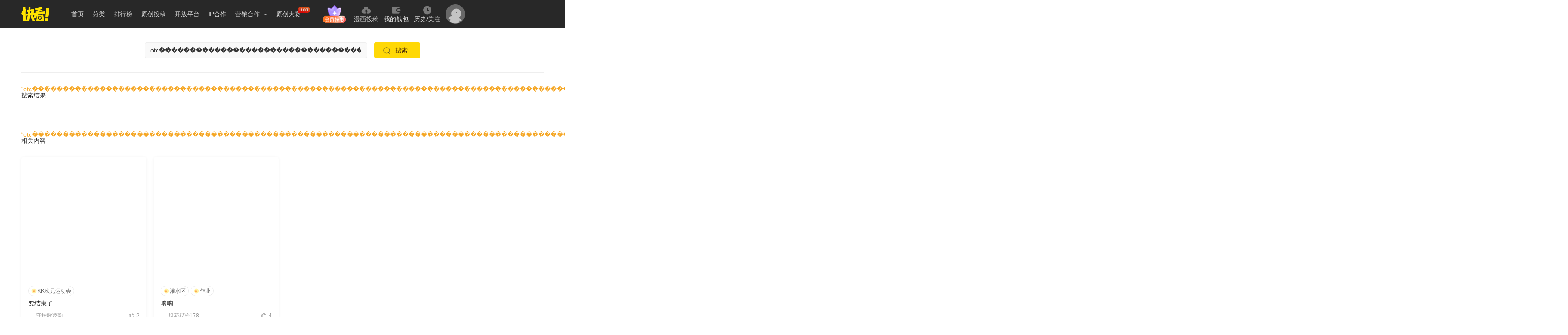

--- FILE ---
content_type: text/html; charset=utf-8
request_url: https://www.kuaikanmanhua.com/sou/otc%EF%BF%BD%EF%BF%BD%EF%BF%BD%EF%BF%BD%EF%BF%BD%EF%BF%BD%EF%BF%BD%EF%BF%BD%EF%BF%BD%EF%BF%BD%EF%BF%BD%EF%BF%BD%EF%BF%BD%EF%BF%BD%EF%BF%BD%EF%BF%BD%EF%BF%BD%EF%BF%BD%EF%BF%BD%EF%BF%BD%EF%BF%BD%EF%BF%BD%EF%BF%BD%EF%BF%BD%EF%BF%BD%EF%BF%BD%EF%BF%BD%EF%BF%BD%EF%BF%BD%EF%BF%BD%EF%BF%BD%EF%BF%BD%EF%BF%BD%EF%BF%BD%EF%BF%BD%EF%BF%BD%EF%BF%BD%EF%BF%BD%EF%BF%BD%EF%BF%BD%EF%BF%BD%EF%BF%BD%EF%BF%BD%EF%BF%BD%EF%BF%BD%EF%BF%BD%EF%BF%BD%EF%BF%BD%EF%BF%BD%EF%BF%BD%EF%BF%BD%EF%BF%BD%EF%BF%BD%EF%BF%BD%EF%BF%BD%EF%BF%BD%EF%BF%BD%EF%BF%BD%EF%BF%BD%EF%BF%BD%EF%BF%BD%EF%BF%BD%EF%BF%BD%EF%BF%BD%EF%BF%BD%EF%BF%BD%EF%BF%BD%EF%BF%BD%EF%BF%BD%EF%BF%BD%EF%BF%BD%EF%BF%BD%EF%BF%BD%EF%BF%BD%EF%BF%BD%EF%BF%BD%EF%BF%BD%EF%BF%BD%EF%BF%BD%EF%BF%BD%EF%BF%BD%EF%BF%BD%EF%BF%BD%EF%BF%BD%EF%BF%BD%EF%BF%BD%EF%BF%BD%EF%BF%BD%EF%BF%BD%EF%BF%BD%EF%BF%BD%EF%BF%BD%EF%BF%BD%EF%BF%BD%EF%BF%BD%EF%BF%BD%EF%BF%BD%EF%BF%BD%EF%BF%BD%EF%BF%BD%EF%BF%BD%EF%BF%BD%EF%BF%BD%EF%BF%BD%EF%BF%BD%EF%BF%BD%EF%BF%BD%EF%BF%BDlinc918.com%EF%BF%BD%EF%BF%BD%EF%BF%BD%EF%BF%BD%EF%BF%BD%EF%BF%BD%EF%BF%BD%EF%BF%BD%EF%BF%BDgotc%EF%BF%BD%EF%BF%BD%EF%BF%BD%EF%BF%BD%EF%BF%BD%EF%BF%BD%EF%BF%BD%EF%BF%BD%EF%BF%BD%EF%BF%BD%EF%BF%BD%EF%BF%BD%EF%BF%BD%EF%BF%BD%EF%BF%BD%EF%BF%BD%EF%BF%BD%EF%BF%BD%EF%BF%BD%EF%BF%BD%EF%BF%BD%EF%BF%BD%EF%BF%BD%EF%BF%BD%EF%BF%BD%EF%BF%BD%EF%BF%BD%EF%BF%BD%EF%BF%BD%EF%BF%BD%EF%BF%BD%EF%BF%BD%EF%BF%BD%EF%BF%BD%EF%BF%BD%EF%BF%BD%EF%BF%BD%EF%BF%BD%EF%BF%BD%EF%BF%BD%EF%BF%BD%EF%BF%BD%EF%BF%BD%EF%BF%BD%EF%BF%BD%EF%BF%BD%EF%BF%BD%EF%BF%BD%EF%BF%BD%EF%BF%BD%EF%BF%BD%EF%BF%BD%EF%BF%BD%EF%BF%BD%EF%BF%BD%EF%BF%BD%EF%BF%BD%EF%BF%BD%EF%BF%BD%EF%BF%BD%EF%BF%BD%EF%BF%BD%EF%BF%BD%EF%BF%BD%EF%BF%BD%EF%BF%BD%EF%BF%BD%EF%BF%BD%EF%BF%BD%EF%BF%BD%EF%BF%BD%EF%BF%BD%EF%BF%BD%EF%BF%BD%EF%BF%BD%EF%BF%BD%EF%BF%BD%EF%BF%BD%EF%BF%BD%EF%BF%BD%EF%BF%BD%EF%BF%BD%EF%BF%BD%EF%BF%BD%EF%BF%BD%EF%BF%BD%EF%BF%BD%EF%BF%BD%EF%BF%BD%EF%BF%BD%EF%BF%BD%EF%BF%BD%EF%BF%BD%EF%BF%BD%EF%BF%BD%EF%BF%BD%EF%BF%BD%EF%BF%BD%EF%BF%BD%EF%BF%BD%EF%BF%BD%EF%BF%BD%EF%BF%BD%EF%BF%BD%EF%BF%BD%EF%BF%BD%EF%BF%BD%EF%BF%BDlinc918.com%EF%BF%BD%EF%BF%BD%EF%BF%BD%EF%BF%BD%EF%BF%BD%EF%BF%BD%EF%BF%BD%EF%BF%BD%EF%BF%BDg
body_size: 11176
content:
<!doctype html>
<html>
<head>
    <meta data-n-head="ssr" charset="utf-8"><meta data-n-head="ssr" name="viewport" content="width=device-width,initial-scale=0.3"><meta data-n-head="ssr" name="http-equiv" content="chrome=1"><meta data-n-head="ssr" property="og:image" content="https://festatic.v3mh.com/static-resource/img/20210706/tiny/logo_128x128.png"><meta data-n-head="ssr" name="tencent-site-verification" content="d06ff9341298df2b3c4a785a81d87428"><meta data-n-head="ssr" data-hid="keywords" name="keywords" content="otc������������������������������������������������������������������������������������������������������������linc918.com���������gotc������������������������������������������������������������������������������������������������������������linc918.com���������g漫画"><meta data-n-head="ssr" data-hid="description" name="description" content="想在线观看下拉式otc������������������������������������������������������������������������������������������������������������linc918.com���������gotc������������������������������������������������������������������������������������������������������������linc918.com���������g漫画，来快看漫画免费看，海量原耽国漫，日韩，韩漫，漫画排名榜等多种题材漫画"><meta data-n-head="ssr" http-equiv="Cache-Control" content="no-transform"><meta data-n-head="ssr" http-equiv="keywords" content="no-siteapp"><meta data-n-head="ssr" http-equiv="http-equiv" content="IE=edge,chrome=1"><meta data-n-head="ssr" property="og:title" content="【otc������������������������������������������������������������������������������������������������������������linc918.com���������gotc������������������������������������������������������������������������������������������������������������linc918.com���������g漫画_在线观看下拉式漫画】_快看"><meta data-n-head="ssr" property="og:url" content="https://www.kuaikanmanhua.com/sou/otc������������������������������������������������������������������������������������������������������������linc918.com���������gotc������������������������������������������������������������������������������������������������������������linc918.com���������g"><meta data-n-head="ssr" property="og:description" content="想在线观看下拉式otc������������������������������������������������������������������������������������������������������������linc918.com���������gotc������������������������������������������������������������������������������������������������������������linc918.com���������g漫画，来快看漫画免费看，海量原耽国漫，日韩，韩漫，漫画排名榜等多种题材漫画"><title>【otc������������������������������������������������������������������������������������������������������������linc918.com���������gotc������������������������������������������������������������������������������������������������������������linc918.com���������g漫画_在线观看下拉式漫画】_快看</title><link data-n-head="ssr" rel="icon" type="image/x-icon" href="https://festatic.v3mh.com/static-resource/img/32x32/favicon.ico"><link rel="preload" href="https://static3w.kuaikanmanhua.com/_nuxt/static-kkfront-pc/app/runtime.d572c1e23ccd91291da8.js" as="script"><link rel="preload" href="https://static3w.kuaikanmanhua.com/_nuxt/static-kkfront-pc/chunk/commons/app.14a0a26cbf1e45f122bf.js" as="script"><link rel="preload" href="https://static3w.kuaikanmanhua.com/_nuxt/static-kkfront-pc/chunk/vendors/app.6a127f3455864d0f4d02.js" as="script"><link rel="preload" href="https://static3w.kuaikanmanhua.com/_nuxt/static-kkfront-pc/css/app.6505ac108ac02b6f8bd4.css" as="style"><link rel="preload" href="https://static3w.kuaikanmanhua.com/_nuxt/static-kkfront-pc/chunk/app.90fbc2e8cf8f42cc189b.js" as="script"><link rel="preload" href="https://static3w.kuaikanmanhua.com/_nuxt/static-kkfront-pc/css/pages/sou/_value.da71cd84b22f5c5c88f6.css" as="style"><link rel="preload" href="https://static3w.kuaikanmanhua.com/_nuxt/static-kkfront-pc/chunk/pages/sou/_value.a767df605e35ccf7375c.js" as="script"><link rel="preload" href="https://static3w.kuaikanmanhua.com/_nuxt/static-kkfront-pc/chunk/pages/index/pages/pd/ipLicense/index/pages/pd/marketing/index/pages/prove/animationlist/index/pages//1dbb68f5.f4009dc14c6eebef0e2b.js" as="script"><link rel="preload" href="https://static3w.kuaikanmanhua.com/_nuxt/static-kkfront-pc/css/6.7322764fb8118e99e12d.css" as="style"><link rel="preload" href="https://static3w.kuaikanmanhua.com/_nuxt/static-kkfront-pc/chunk/6.f4cd3e69ece170307d5c.js" as="script"><link rel="stylesheet" href="https://static3w.kuaikanmanhua.com/_nuxt/static-kkfront-pc/css/app.6505ac108ac02b6f8bd4.css"><link rel="stylesheet" href="https://static3w.kuaikanmanhua.com/_nuxt/static-kkfront-pc/css/pages/sou/_value.da71cd84b22f5c5c88f6.css"><link rel="stylesheet" href="https://static3w.kuaikanmanhua.com/_nuxt/static-kkfront-pc/css/6.7322764fb8118e99e12d.css">
    <script>window.console=window.console||function(){var t={};return t.log=t.warn=t.debug=t.info=t.error=t.time=t.dir=t.profile=t.clear=t.exception=t.trace=t.assert=function(){},t}(),window.history.replaceState=window.history.replaceState?window.history.replaceState:function(){},String.prototype.trim=String.prototype.trim||function(){},function(t){"classList"in t.documentElement||Object.defineProperty(HTMLElement.prototype,"classList",{get:function(){var t=this;function e(e){return function(n){var i=t.className.split(/\s+/),o=i.indexOf(n);e(i,o,n),t.className=i.join(" ")}}var n={add:e((function(t,e,n){~e||t.push(n)})),remove:e((function(t,e){~e&&t.splice(e,1)})),toggle:e((function(t,e,n){~e?t.splice(e,1):t.push(n)})),contains:function(e){return!!~t.className.split(/\s+/).indexOf(e)},item:function(e){return t.className.split(/\s+/)[e]||null}};return Object.defineProperty(n,"length",{get:function(){return t.className.split(/\s+/).length}}),n}})}(document),window.pcPagePayTrackData={charge_values:{last_charge_time:-2},comic:{},vip:{},topic:{}}</script>
    <!-- [if lt IE 9]>
    <script src="http://hefangshi.github.io/fis-site/assets/themes/fis/js/html5shiv.js"></script>
    <script src="http://hefangshi.github.io/fis-site/assets/themes/fis/js/respond.min.js"></script>
    <![endif]-->
</head>
<body>
<div data-server-rendered="true" id="__nuxt"><!----><div id="__layout"><div class="bodyContent" style="display:none;"><div class="searchPage" style="padding-bottom:0px;"><div class="Headers locationMode"><div class="stance"></div> <div class="headerContent"><div class="navCon cls"><a href="/" class="logo"><img src="https://static3w.kuaikanmanhua.com/_nuxt/static-kkfront-pc/image/logo.f38006f.png"></a> <ul data-test="header-navs" class="NavLeft cls fl" data-v-65744a7e><li class="item " data-v-65744a7e><a href="/" target="_blank" data-v-65744a7e>首页</a></li> <li class="item diffuse " data-v-65744a7e><a href="/tag/0" target="_blank" data-v-65744a7e>分类</a></li> <li class="item " data-v-65744a7e><a href="/ranking/" target="_blank" data-v-65744a7e>排行榜</a></li> <li class="item " data-v-65744a7e><a href="/webs/whiting/" target="_blank" data-v-65744a7e>原创投稿</a></li> <li class="item " data-v-65744a7e><a href="/webs/open" target="_blank" data-v-65744a7e>开放平台</a></li> <li class="item " data-v-65744a7e><a href="/webs/ip" target="_blank" data-v-65744a7e>IP合作</a></li> <li class="item diffuse " data-v-65744a7e><a data-test="main-diffuse" href="javascript:void(0);" data-v-65744a7e>
            营销合作
            <i class="arrow" data-v-65744a7e></i></a> <div data-test="diffuse-contain" class="dropdown" data-v-65744a7e><a href="/pd/marketing/" target="_blank" data-v-65744a7e>品牌合作</a> <a href="https://houyi.kkmh.com/effect/#/introduction" target="_blank" data-v-65744a7e>效果合作</a> <a href="/pd/ipLicense" target="_blank" data-v-65744a7e>IP介绍</a> <a href="https://h5.kuaikanmanhua.com/pro/202202/ipgraph/index.html" target="_blank" data-v-65744a7e>
                IP图形
            </a></div></li> <li class="item diffuse " data-v-65744a7e><a href="https://www.kuaikanmanhua.com/game-h5/contribute-h5/2025-comic-competition/pc.html?origin=PCtab" target="_blank" data-v-65744a7e>
            原创大赛
            <i class="hot" data-v-65744a7e></i></a></li></ul> <!----> <div class="User fl" data-v-6dee0ffc><div class="user-group" data-v-6dee0ffc><a href="?trigger_btn=顶部Tab" target="_blank" class="user-group-vip" data-v-6dee0ffc></a> <a href="?trigger_btn=我要投稿" target="_blank" class="user-group-item" data-v-6dee0ffc><img src="https://static3w.kuaikanmanhua.com/_nuxt/static-kkfront-pc/image/icon-tg.7535311.png" data-v-6dee0ffc> <span data-v-6dee0ffc>漫画投稿</span></a> <a href="?trigger_btn=顶部Tab" target="_blank" class="user-group-item" data-v-6dee0ffc><img src="[data-uri]" data-v-6dee0ffc> <span data-v-6dee0ffc>我的钱包</span></a> <a href="?trigger_btn=顶部Tab" target="_blank" class="user-group-item" data-v-6dee0ffc><img src="https://static3w.kuaikanmanhua.com/_nuxt/static-kkfront-pc/image/icon-follow.ca45d59.png" data-v-6dee0ffc> <span data-v-6dee0ffc>历史/关注</span></a></div> <div class="user-login" style="display:;" data-v-6dee0ffc><a href="javascript:void(0);" class="user-login-box" data-v-6dee0ffc><img src="https://static3w.kuaikanmanhua.com/_nuxt/static-kkfront-pc/image/icon-avatar.857fb1c.png" data-v-6dee0ffc></a></div> <div class="logonStatus cls" style="white-space:nowrap;display:none;" data-v-6dee0ffc><div class="userInfo fl" data-v-6dee0ffc><div class="avatar " data-v-6dee0ffc><img vw="32" style="display:none;" data-v-6dee0ffc></div> <!----> <div class="kong" data-v-6dee0ffc></div> <div class="userPopup" data-v-6dee0ffc><div class="userContent" data-v-6dee0ffc><p class="top" data-v-6dee0ffc>
                        Hi，！
                    </p> <p class="top intr" data-v-6dee0ffc>今天也要快看漫画哦~</p> <a href="?trigger_btn=顶部Tab" target="_blank" data-v-6dee0ffc><div class="item" data-v-6dee0ffc>创作中心</div></a> <a href="?trigger_btn=顶部Tab" target="_blank" data-v-6dee0ffc><div class="item" data-v-6dee0ffc>会员中心</div></a> <a href="?trigger-btn=充值中心" data-v-6dee0ffc><div class="item" data-v-6dee0ffc>我的钱包</div></a> <a href="?trigger_btn=顶部Tab" target="_blank" data-v-6dee0ffc><div class="item" data-v-6dee0ffc>历史/关注</div></a> <a href="?trigger_btn=顶部Tab" target="_blank" data-v-6dee0ffc><div class="item" data-v-6dee0ffc>自动购买管理</div></a> <a href="javascript:void(0);" data-v-6dee0ffc><div class="item" data-v-6dee0ffc>退出</div></a></div></div></div></div></div></div></div></div> <div class="searchPageBox cls"><div class="SearchBox cls searchType" data-v-f4390294><div class="kong" data-v-f4390294></div> <input type="text" placeholder="搜索作品、作者名" value="otc������������������������������������������������������������������������������������������������������������linc918.com���������gotc������������������������������������������������������������������������������������������������������������linc918.com���������g" class="search searchSearch " data-v-f4390294>
    /&gt;
    <a class="searchPageBtn" data-v-f4390294><span class="searchIcon" data-v-f4390294></span> <span class="fr" data-v-f4390294>搜索</span></a> <!----> <!----></div></div> <div class="content"><div class="result"><p><span class="hitWord">“otc������������������������������������������������������������������������������������������������������������linc918.com���������gotc������������������������������������������������������������������������������������������������������������linc918.com���������g”</span>的搜索结果
            </p> <!----> <div class="resultList cls"></div> <!----></div> <div class="recommend"><p><span class="hitWord">“otc������������������������������������������������������������������������������������������������������������linc918.com���������gotc������������������������������������������������������������������������������������������������������������linc918.com���������g”</span>的相关内容
            </p> <div class="recommendList cls"><a href="/webs/world/123364685114762658232" class="item fl margin16"><div class="imageBox"><img></div> <div class="tags"><span style="margin-right: 4px"><img src="[data-uri]" alt="tag"> <i>KK次元运动会</i></span></div> <div class="title"></div> <div class="footer"><div class="left"><img vw="14"> <span class="nickname">守护歌凌韵</span></div> <div class="right"><svg width="11px" height="12px" viewBox="0 0 11 12" version="1.1" rel="nofollow" xmlns="https://www.w3.org/2000/svg" xmlns:xlink="https://www.w3.org/1999/xlink" class="icon"><desc>Created with Sketch.</desc> <g id="Page-1" stroke="none" stroke-width="1" fill="none" fill-rule="evenodd" stroke-linecap="round" stroke-linejoin="round"><g id="tag" stroke="#999999" transform="translate(-503.000000, -559.000000)"><g id="Group-Copy-5" transform="translate(504.000000, 560.000000)"><path id="Stroke-1" d="M5.95913517,2.75540789 C5.8983025,2.93455129 6.03764219,3.11990058 6.22589463,3.11990058 L7.92468796,3.11948686 C8.78703212,3.11948686 9.36781967,3.82944084 9.21573801,4.69743819 L8.63495045,8.01345284 C8.48286878,8.88103647 7.65340715,9.59099045 6.79106299,9.59099045 L1.11800577,9.59099045 C0.503102597,9.59099045 0,9.08458971 0,8.46565547 L0,4.24482184 C0,3.6258876 0.503102597,3.11948686 1.11800577,3.11948686 L2.59443104,3.11948686 C2.7555554,3.11948686 2.91010325,3.06487501 3.037112,2.9647533 C3.33469883,2.7301706 3.7983424,2.19522276 3.80204168,1.13815258 C3.80450787,0.534939937 4.26650731,0.0343313614 4.86496923,0.00288817814 L4.89168628,0.00164699985 C5.54933673,-0.0326922661 6.09847486,0.474122201 6.13464563,1.13029179 C6.16711712,1.71695539 6.09765279,2.34912887 5.95913517,2.75540789 L5.95913517,2.75540789 Z"></path> <path id="Stroke-3" d="M2,3.5 L2,8.5"></path></g></g></g></svg> <span>2</span></div></div></a><a href="/webs/world/123587773107037536880" class="item fl margin16"><div class="imageBox"><img></div> <div class="tags"><span style="margin-right: 4px"><img src="[data-uri]" alt="tag"> <i>灌水区</i></span><span style="margin-right: 4px"><img src="[data-uri]" alt="tag"> <i>作业</i></span></div> <div class="title"></div> <div class="footer"><div class="left"><img vw="14"> <span class="nickname">烟花易冷178</span></div> <div class="right"><svg width="11px" height="12px" viewBox="0 0 11 12" version="1.1" rel="nofollow" xmlns="https://www.w3.org/2000/svg" xmlns:xlink="https://www.w3.org/1999/xlink" class="icon"><desc>Created with Sketch.</desc> <g id="Page-1" stroke="none" stroke-width="1" fill="none" fill-rule="evenodd" stroke-linecap="round" stroke-linejoin="round"><g id="tag" stroke="#999999" transform="translate(-503.000000, -559.000000)"><g id="Group-Copy-5" transform="translate(504.000000, 560.000000)"><path id="Stroke-1" d="M5.95913517,2.75540789 C5.8983025,2.93455129 6.03764219,3.11990058 6.22589463,3.11990058 L7.92468796,3.11948686 C8.78703212,3.11948686 9.36781967,3.82944084 9.21573801,4.69743819 L8.63495045,8.01345284 C8.48286878,8.88103647 7.65340715,9.59099045 6.79106299,9.59099045 L1.11800577,9.59099045 C0.503102597,9.59099045 0,9.08458971 0,8.46565547 L0,4.24482184 C0,3.6258876 0.503102597,3.11948686 1.11800577,3.11948686 L2.59443104,3.11948686 C2.7555554,3.11948686 2.91010325,3.06487501 3.037112,2.9647533 C3.33469883,2.7301706 3.7983424,2.19522276 3.80204168,1.13815258 C3.80450787,0.534939937 4.26650731,0.0343313614 4.86496923,0.00288817814 L4.89168628,0.00164699985 C5.54933673,-0.0326922661 6.09847486,0.474122201 6.13464563,1.13029179 C6.16711712,1.71695539 6.09765279,2.34912887 5.95913517,2.75540789 L5.95913517,2.75540789 Z"></path> <path id="Stroke-3" d="M2,3.5 L2,8.5"></path></g></g></g></svg> <span>4</span></div></div></a></div> <!----></div></div> <div class="footerBox"><div class="Footer"><div class="footerContent"><div class="topIcon cls"><a name="微信" href="javascript:void(0);" class="fl weixin"><div class="weixin_code"><img src="https://static3w.kuaikanmanhua.com/_nuxt/static-kkfront-pc/image/wei_code_hover.085e21e.png"></div></a> <a name="微博" href="https://weibo.com/kuaikanmanhua" target="_blank" class="fl weibo"></a></div> <div class="footerCon cls"><div class="footerLeft fl"><p class="oneLine">快看世界（北京）科技有限公司</p> <p class="twoLine">全部信息 快看 版权所有 未经许可 严禁转载</p> <p class="threeLine">
                    Copyright © 2015-2026 kuaikanmanhua.com All Rights
                    Reserved
                </p></div> <div class="footerRigth fr"><ul class="oneLine cls"><li><a href="https://www.kuaikanmanhua.com/">首页</a></li> <li><a href="/qa1/map/A">站点地图</a></li> <li><a href="/webs/about/us">关于快看</a></li> <li><a href="/webs/join/us">加入我们</a></li> <li class="last"><a href="/webs/send/letter">邮箱投稿</a></li></ul> <ul class="twoLine cls"><li><a href="/webs/help">帮助FAQ</a></li> <li><a href="https://security.kuaikanmanhua.com">漏洞奖励</a></li> <li><a href="/webs/agreement">家长监护</a></li> <li><a href="/webs/agreement">用户协议</a></li> <li><a href="/webs/contact">联系我们</a></li> <li><a href="/webs/fontPromotion">字体下载</a></li></ul></div></div> <div class="bottomText"><p class="text cls"><a target="_blank" href="http://www.beian.gov.cn/"><img src="https://static3w.kuaikanmanhua.com/_nuxt/static-kkfront-pc/image/icon_police.0c57706.png"> <span>京公网安备 11010502035069号</span></a> <span class="spacer">|</span> <a href="https://beian.miit.gov.cn" target="_blank"><span>京ICP备15052188号-2</span></a> <span class="spacer">|</span> <a href="/prove/servicelicense" target="_blank"><span>增值电信业务经营许可证 京ICP证161031号</span></a> <span class="spacer">|</span> <a href="/prove/culture" target="_blank"><span>网络文化经营许可证 京网文〔2022〕0959-032号</span></a></p> <p class="text newText cls"><a href="/prove/businesslicense" target="_blank"><span>营业执照</span></a> <span class="spacer">|</span> <a href="/prove/publicationlicense" target="_blank"><span>出版物经营许可证 新出发京批字第直160194号</span></a></p> <p class="text newText cls"><a href="/webs/dispute-resolution">纠纷处理</a> <span class="spacer">|</span> <a href="mailto:jubaoyouxiang@kkworld.com">
                    举报邮箱：jubaoyouxiang@kkworld.com
                </a> <span class="spacer">|</span> <a href="https://jbts.mct.gov.cn/">12318全国文化市场举报网站</a> <span class="spacer">|</span> <a href="https://www.12377.cn/">中国互联网不良信息举报中心</a></p> <p class="text newText cls"><a href="javascript:void(0);">工作时间：工作日 9:30——19:00</a> <span class="spacer">|</span> <a href="javascript:void(0);">前台电话：010-58527321</a> <span class="spacer">|</span> <a href="javascript:void(0);">举报电话：010-58527324</a></p></div></div></div></div></div> <!----> <!----> <!----></div></div></div><script>window.__NUXT__=(function(a,b,c,d,e,f,g,h,i,j,k,l,m,n,o,p,q,r,s,t,u,v,w,x,y,z,A,B,C,D,E,F,G,H,I,J,K,L,M,N,O,P,Q){r[0]={type:e,content:i,width:a,height:a,videoSource:a,textSegmentIndexes:[],videoCoverType:a,videoProduceType:a,strPlayCount:f};r[1]={type:d,content:s,width:1080,height:2340,videoSource:a,fileSize:280410,videoCoverType:a,picId:364695534353318100,videoProduceType:a,picOriginalUrl:"https:\u002F\u002Ftncache1-f1.v3mh.com\u002Fsocial\u002F50afacb702b65da246ca47c7f99fd67a-watermark",strPlayCount:f,strPicId:"364695534353318053"};u.id=v;u.tagId=a;u.name=w;u.labelType=e;u.avatarUrl=x;u.isLevel1Interest=b;u.gradeTypes=[];u.synonym_type=a;u.specialType=e;u.topicId=a;u.labelRelationType=a;u.strId=y;z.id=85288960;z.nickname="守护歌凌韵";z.avatar_url="https:\u002F\u002Ftn1-f2.kkmh.com\u002Fimage\u002F170728\u002FLGeTSYYMD.webp-w180.w";z.author=b;z.daren=b;z.followStatus=e;z.groupPosition=a;z.intro=c;z.u_intro=c;z.gender=d;z.vip_type=a;z.user_role_mark=a;z.headCharm={id:a,url:c,dynamicUrl:c};z.user_role=a;z.likeCount=a;z.showFollowPrompt=b;z.vip_icon=c;z.recommendSource=a;z.is_blocked=b;z.userRating=a;z.userTagList=[];z.timeWords=c;z.nameplate_id=a;z.nameplate_image=c;A.id=v;A.tagId=a;A.name=w;A.labelType=e;A.avatarUrl=x;A.isLevel1Interest=b;A.gradeTypes=[];A.synonym_type=a;A.specialType=e;A.topicId=a;A.labelRelationType=a;A.strId=y;D[0]={type:e,content:"NIL - Nothing（无） \nNR - Number（编号） \nOB - Old boy（老男孩） \nOC - Old chap（老兄）\nOM - Old man （any male amateur radio operator is an OM）（任何男性业余无线电操作员是一个OM） \nOO - Official Observer （官方观察员）　 \nOP - Operator（操作员）　 \nOT - Old timer（老手）\nOTC - Old timers club （老前辈俱乐部）　 \nOOTC - Old old timers club （老老前辈俱乐部）　 \nPSE - Please（请）　 \nPWR - Power（功率）　 \nQCWA - Quarter Century Wireless Association （四分之一世纪无线协会） \nR I - acknowledge or decimal point （承认或小数点）（根据上下文确定） \nRCVR - Receiver（接收器） \nRPT - Repeat or report）（重复或报告）（根据上下文确定） \nRST - Signal report format （Readability-Signal Strength-Tone）（收讯指标） \nRTTY - Radio teletype （无线电电传） \nRX - Receive（接收） \nSAE - Self addressed envelope （自我处理的信封） \nSASE - Self addressed, stamped envelope （自我解决，盖章信封） \nSED - Said（说） \nSEZ - Says （说） \nSIG - Signal（讯号） \nSIGS - Signals （信号） \nSKED - Schedule（行程） \nSN - Soon（很快=不久将来） \nSOS -（紧急呼救=国际通用） \nSRI - Sorry（抱歉） \nSTN - Station（电台）\nTEMP - Temperature（气温）\nTMW - Tomorrow（明日）\nTNX -Thanks（感谢）\nTU - Thank you（感谢你）",duration:a,width:a,height:a,videoSource:a,fileSize:a,strPlayCount:f};D[1]={type:d,content:o,duration:a,width:j,height:j,videoSource:a,fileSize:211120,picId:874333270592979600,strPlayCount:f,strPicId:"874333270592979584"};D[2]={type:e,content:"关注个么？（っ╹◡╹)ﾉ❀\n注：还有好多，待会儿续更♡",duration:a,width:a,height:a,videoSource:a,fileSize:a,strPlayCount:f};E.id=446395744916602940;E.tagId=546682501049876500;E.name="灌水区";E.labelType=d;E.avatarUrl="https:\u002F\u002Ftncache1-f1.v3mh.com\u002Fo_1c5i4584bq5rcgr177et9cbr5c";E.isLevel1Interest=b;E.gradeTypes=[];E.synonym_type=a;E.specialType=e;E.topicId=a;E.labelRelationType=a;E.strId="446395744916602928";F.id=G;F.tagId=H;F.name=I;F.labelType=d;F.avatarUrl=J;F.isLevel1Interest=b;F.gradeTypes=[g];F.synonym_type=a;F.specialType=e;F.topicId=a;F.labelRelationType=a;F.strId=K;L.content=o;L.width=j;L.height=j;L.type=d;L.picOriginalUrl=o;L.commonColor="#787675";L.coverSource=a;M.id=104117146;M.nickname="烟花易冷178";M.avatar_url="https:\u002F\u002Ftn1-f2.kkmh.com\u002FFjSAsnASxa3sQHrPzx1dov0ODeT2-w180";M.author=b;M.daren=b;M.followStatus=e;M.groupPosition=a;M.intro="ありがとうございます";M.u_intro=c;M.gender=d;M.vip_type=a;M.user_role_mark=a;M.headCharm={id:a,url:c,dynamicUrl:c};M.user_role=a;M.likeCount=a;M.showFollowPrompt=b;M.vip_icon=c;M.recommendSource=a;M.is_blocked=b;M.userRating=a;M.userTagList=[];M.timeWords=c;M.nameplate_id=a;M.nameplate_image=c;N.id=G;N.tagId=H;N.name=I;N.labelType=d;N.avatarUrl=J;N.isLevel1Interest=b;N.gradeTypes=[g];N.synonym_type=a;N.specialType=e;N.topicId=a;N.labelRelationType=a;N.strId=K;O.structureType=t;O.id=q;O.idString="123364685114762658232";O.title=l;O.summary=i;O.summaryFormat=i;O.likeCount=d;O.showLabel=A;O.labels=[u];O.recommendCover={content:s};O.content=r;O.user=z;O.titleFormat=l;P.structureType=a;P.id=C;P.idString="123587773107037536880";P.title=m;P.summary=n;P.summaryFormat=n;P.likeCount=g;P.showLabel=N;P.labels=[E,F];P.recommendCover=L;P.content=D;P.user=M;P.titleFormat=m;return {layout:"default",data:[{code:200,originData:{topics:{hit:[],source:p},posts:{since:d,total:d,hit:[{id:q,title:l,summary:i,content:r,groups:[],createTime:1652180243490,likeCount:d,commentCount:g,isHilight:b,isSticky:b,tags:[],isStrategyGuide:b,isMadoka:b,promotions:[],location:c,isLiked:b,bestComments:[],likeUsers:[],progresss:a,structureType:t,status:a,isUserCollected:b,hasMoreBestComments:b,flags:[],canbeEdit:b,labels:[u],isMcn:b,source:a,latestInteract:c,mentions:[],danmuStatus:e,danmuCount:a,isShortVideo:b,isLongVideo:b,originalStatus:a,originalUrl:c,originalMediaDownload:h,rewardStatus:a,rewardUserCount:a,compilationTop:d,whetherViewPost:b,collectCount:a,shareCount:a,recommendReason:c,recommendIcon:c,recommendSource:c,editorChoice:b,appHomeTitle:c,recommendIconList:[],recommendReasonType:c,recommendReasonId:a,user:z,idString:"364685114762658232",viewCount:4375,likeUserList:[],isSelfSticky:b,danmus:[],ifForcedContentCard:b,collectTime:a,isLast:b,showLabel:A,originalText:c,strCommentCount:B,strViewCount:"4375",strLikeCount:"2",createTimeStr:"2022-05-10",type:a},{id:C,title:m,summary:n,content:D,groups:[],createTime:1534659122670,likeCount:g,commentCount:a,isHilight:b,isSticky:b,tags:[],isStrategyGuide:b,isMadoka:b,promotions:[],location:c,isLiked:b,bestComments:[],likeUsers:[],progresss:a,structureType:a,status:a,isUserCollected:b,hasMoreBestComments:b,flags:[],canbeEdit:b,labels:[E,F],isMcn:b,recommendCover:L,source:a,latestInteract:c,mentions:[],danmuStatus:d,danmuCount:a,isShortVideo:b,isLongVideo:b,originalStatus:a,originalUrl:c,originalMediaDownload:h,rewardStatus:a,rewardUserCount:a,compilationTop:d,whetherViewPost:b,collectCount:a,shareCount:a,recommendReason:c,recommendIcon:c,recommendSource:c,editorChoice:b,appHomeTitle:c,recommendIconList:[],recommendReasonType:c,recommendReasonId:a,user:M,idString:"587773107037536880",viewCount:24501,likeUserList:[],isSelfSticky:b,danmus:[],ifForcedContentCard:b,collectTime:a,isLast:b,showLabel:N,originalText:c,strCommentCount:f,strViewCount:"2.4万",strLikeCount:B,createTimeStr:"2018-08-19",type:a}],node_name:"相关帖子"}},message:c,searchValue:"otc������������������������������������������������������������������������������������������������������������linc918.com���������gotc������������������������������������������������������������������������������������������������������������linc918.com���������g",allTopics:[],allPosts:[O,P],topicSource:p,topicList:[],postList:[O,P],urlQuery:c,pro:h,userData:{userInfo:{user_id:f,authenticate:a,nickname:c,avatar:c},userConfig:{update_limited:b,register_hidden:b,phone_register:h},vipInfo:{vip:{vip_type:a,vip_info:["登录后可享优惠开通会员"],mine_page_expire_info:c,charge_page_extra_text:"，购买后有效期将顺延",auto_keep:b,vip_status:a,button_text:"立即登录",remained_time:a,remained_days:a,vip_expire_type:k,activity_vip:b,has_charge_record:b,charge_limit_text:k,red_point:b,vip_expired_at:a,vip_big_icon:"https:\u002F\u002Ff2.kkmh.com\u002Fimage\u002F220111\u002F4kRcdyp80.png",nameplate_id:a,nameplate_image:k,vip_group_type:9,vip_group_type_name:"未尝试会员用户",last_charge_vip_days:-1,last_charge_source:c,temporary_vip:b},vip_level:{last_level:{level:e,level_name:"V1",level_icon:"https:\u002F\u002Ff2.kkmh.com\u002Fimage\u002F190702\u002FeigX74YOf.png-w750",grouth_score:a},next_level:{level:d,level_name:"V2",level_icon:"https:\u002F\u002Ff2.kkmh.com\u002Fimage\u002F190702\u002FAos91ZIDv.png-w750",grouth_score:300},current:{grouth_score:a,score_per_day:-5,up_tips:f,down_tips:"会员最高 +12点\u002F天"}}}},extendTopic:b,extendPost:b}],fetch:{},error:k,serverRendered:h,routePath:"\u002Fsou\u002Fotc%EF%BF%BD%EF%BF%BD%EF%BF%BD%EF%BF%BD%EF%BF%BD%EF%BF%BD%EF%BF%BD%EF%BF%BD%EF%BF%BD%EF%BF%BD%EF%BF%BD%EF%BF%BD%EF%BF%BD%EF%BF%BD%EF%BF%BD%EF%BF%BD%EF%BF%BD%EF%BF%BD%EF%BF%BD%EF%BF%BD%EF%BF%BD%EF%BF%BD%EF%BF%BD%EF%BF%BD%EF%BF%BD%EF%BF%BD%EF%BF%BD%EF%BF%BD%EF%BF%BD%EF%BF%BD%EF%BF%BD%EF%BF%BD%EF%BF%BD%EF%BF%BD%EF%BF%BD%EF%BF%BD%EF%BF%BD%EF%BF%BD%EF%BF%BD%EF%BF%BD%EF%BF%BD%EF%BF%BD%EF%BF%BD%EF%BF%BD%EF%BF%BD%EF%BF%BD%EF%BF%BD%EF%BF%BD%EF%BF%BD%EF%BF%BD%EF%BF%BD%EF%BF%BD%EF%BF%BD%EF%BF%BD%EF%BF%BD%EF%BF%BD%EF%BF%BD%EF%BF%BD%EF%BF%BD%EF%BF%BD%EF%BF%BD%EF%BF%BD%EF%BF%BD%EF%BF%BD%EF%BF%BD%EF%BF%BD%EF%BF%BD%EF%BF%BD%EF%BF%BD%EF%BF%BD%EF%BF%BD%EF%BF%BD%EF%BF%BD%EF%BF%BD%EF%BF%BD%EF%BF%BD%EF%BF%BD%EF%BF%BD%EF%BF%BD%EF%BF%BD%EF%BF%BD%EF%BF%BD%EF%BF%BD%EF%BF%BD%EF%BF%BD%EF%BF%BD%EF%BF%BD%EF%BF%BD%EF%BF%BD%EF%BF%BD%EF%BF%BD%EF%BF%BD%EF%BF%BD%EF%BF%BD%EF%BF%BD%EF%BF%BD%EF%BF%BD%EF%BF%BD%EF%BF%BD%EF%BF%BD%EF%BF%BD%EF%BF%BD%EF%BF%BD%EF%BF%BD%EF%BF%BD%EF%BF%BD%EF%BF%BD%EF%BF%BDlinc918.com%EF%BF%BD%EF%BF%BD%EF%BF%BD%EF%BF%BD%EF%BF%BD%EF%BF%BD%EF%BF%BD%EF%BF%BD%EF%BF%BDgotc%EF%BF%BD%EF%BF%BD%EF%BF%BD%EF%BF%BD%EF%BF%BD%EF%BF%BD%EF%BF%BD%EF%BF%BD%EF%BF%BD%EF%BF%BD%EF%BF%BD%EF%BF%BD%EF%BF%BD%EF%BF%BD%EF%BF%BD%EF%BF%BD%EF%BF%BD%EF%BF%BD%EF%BF%BD%EF%BF%BD%EF%BF%BD%EF%BF%BD%EF%BF%BD%EF%BF%BD%EF%BF%BD%EF%BF%BD%EF%BF%BD%EF%BF%BD%EF%BF%BD%EF%BF%BD%EF%BF%BD%EF%BF%BD%EF%BF%BD%EF%BF%BD%EF%BF%BD%EF%BF%BD%EF%BF%BD%EF%BF%BD%EF%BF%BD%EF%BF%BD%EF%BF%BD%EF%BF%BD%EF%BF%BD%EF%BF%BD%EF%BF%BD%EF%BF%BD%EF%BF%BD%EF%BF%BD%EF%BF%BD%EF%BF%BD%EF%BF%BD%EF%BF%BD%EF%BF%BD%EF%BF%BD%EF%BF%BD%EF%BF%BD%EF%BF%BD%EF%BF%BD%EF%BF%BD%EF%BF%BD%EF%BF%BD%EF%BF%BD%EF%BF%BD%EF%BF%BD%EF%BF%BD%EF%BF%BD%EF%BF%BD%EF%BF%BD%EF%BF%BD%EF%BF%BD%EF%BF%BD%EF%BF%BD%EF%BF%BD%EF%BF%BD%EF%BF%BD%EF%BF%BD%EF%BF%BD%EF%BF%BD%EF%BF%BD%EF%BF%BD%EF%BF%BD%EF%BF%BD%EF%BF%BD%EF%BF%BD%EF%BF%BD%EF%BF%BD%EF%BF%BD%EF%BF%BD%EF%BF%BD%EF%BF%BD%EF%BF%BD%EF%BF%BD%EF%BF%BD%EF%BF%BD%EF%BF%BD%EF%BF%BD%EF%BF%BD%EF%BF%BD%EF%BF%BD%EF%BF%BD%EF%BF%BD%EF%BF%BD%EF%BF%BD%EF%BF%BD%EF%BF%BD%EF%BF%BD%EF%BF%BD%EF%BF%BDlinc918.com%EF%BF%BD%EF%BF%BD%EF%BF%BD%EF%BF%BD%EF%BF%BD%EF%BF%BD%EF%BF%BD%EF%BF%BD%EF%BF%BDg",config:{_app:{basePath:Q,assetsPath:Q,cdnURL:"https:\u002F\u002Fstatic3w.kuaikanmanhua.com\u002F_nuxt\u002F"}}}}(0,false,"",2,1,"0",4,true,"我只想到下一个！\n谁来帮帮我啊！\nX2trbWhfOjE6eyJ0b2tlbiI6IjYyNzkzZmUyOGM4ZjE1MDAwMTVhZjk2NSIsInRpbWVzdGFtcCI6MTY1MjE3OTc2MDc5NX0%3D",1000,null,"要结束了！","呐呐","NIL - Nothing（无） \nNR - Number（编号） \nOB - Old boy（老男孩） \nOC - Old chap（老兄）\nOM - Old man （any male amate","https:\u002F\u002Ftncache1-f1.v3mh.com\u002F48e1c1e798fc681f44e67627aeba33ef_1534659144272-watermark","recall",364685114762658240,Array(2),"https:\u002F\u002Ftncache1-f1.v3mh.com\u002Fsocial\u002F50afacb702b65da246ca47c7f99fd67a-watermark-compress",7,{},1564841860000645000,"KK次元运动会","https:\u002F\u002Ftncache1-f1.v3mh.com\u002Ff95c1c1e8fbf1b1f586ec8d6c0fecf3c1651134742962","1564841860000645216",{},{},"4",587773107037536900,Array(3),{},{},456839232606961700,449169235097158000,"作业","https:\u002F\u002Ftncache1-f1.v3mh.com\u002Fo_1c6n7eap3gp61ral18lvfi9m2c","456839232606961712",{},{},{},{},{},"\u002F"));</script><script src="https://static3w.kuaikanmanhua.com/_nuxt/static-kkfront-pc/app/runtime.d572c1e23ccd91291da8.js" defer></script><script src="https://static3w.kuaikanmanhua.com/_nuxt/static-kkfront-pc/chunk/pages/sou/_value.a767df605e35ccf7375c.js" defer></script><script src="https://static3w.kuaikanmanhua.com/_nuxt/static-kkfront-pc/chunk/pages/index/pages/pd/ipLicense/index/pages/pd/marketing/index/pages/prove/animationlist/index/pages//1dbb68f5.f4009dc14c6eebef0e2b.js" defer></script><script src="https://static3w.kuaikanmanhua.com/_nuxt/static-kkfront-pc/chunk/6.f4cd3e69ece170307d5c.js" defer></script><script src="https://static3w.kuaikanmanhua.com/_nuxt/static-kkfront-pc/chunk/commons/app.14a0a26cbf1e45f122bf.js" defer></script><script src="https://static3w.kuaikanmanhua.com/_nuxt/static-kkfront-pc/chunk/vendors/app.6a127f3455864d0f4d02.js" defer></script><script src="https://static3w.kuaikanmanhua.com/_nuxt/static-kkfront-pc/chunk/app.90fbc2e8cf8f42cc189b.js" defer></script>
</body>
</html>


--- FILE ---
content_type: text/css; charset=UTF-8
request_url: https://static3w.kuaikanmanhua.com/_nuxt/static-kkfront-pc/css/pages/sou/_value.da71cd84b22f5c5c88f6.css
body_size: 1135
content:
html{height:100%}body{height:auto;min-height:100%;position:relative}.searchPage{min-width:1200px}.searchPage .searchPageBox{border-bottom:1px solid #eee;margin:0 auto;padding:32px 0;width:1184px}.searchPage .content{margin:0 auto;padding-bottom:98px;width:1184px}.searchPage .content p{color:#151515;font-family:PingFangSC-Regular;font-size:14px;line-height:14px;padding:30px 0 13px}.searchPage .content p .hitWord{color:#f5a623}.searchPage .content .padding16{padding-right:16px}.searchPage .content .margin16{margin-right:16px}.searchPage .content .result{border-bottom:.5px solid #eee;padding-bottom:30px}.searchPage .content .expand{-webkit-box-align:center;-ms-flex-align:center;-webkit-box-pack:center;-ms-flex-pack:center;align-items:center;border:.5px solid #eee;border-radius:100px;cursor:pointer;display:-webkit-box;display:-ms-flexbox;display:flex;font-size:14px;font-weight:400;height:36px;justify-content:center;margin:30px auto 0;-webkit-user-select:none;-moz-user-select:none;-ms-user-select:none;user-select:none;width:124px}.searchPage .content .expand .arrow{background-image:url([data-uri]);background-position:50%;background-size:100% 100%;display:inline-block;height:16px;margin-left:4px;width:16px}.searchPage .content .expand .arrow.put{-webkit-transform:rotate(180deg);transform:rotate(180deg)}.searchPage .content .recommendList .item{border-radius:6px;-webkit-box-shadow:0 1px 6px rgba(0,0,0,.05);box-shadow:0 1px 6px rgba(0,0,0,.05);display:block;height:383px;margin-top:16px;overflow:hidden;width:284px}.searchPage .content .recommendList .imageBox{border-radius:6px;height:284px;overflow:hidden}.searchPage .content .recommendList .imageBox img{opacity:0;-webkit-transition:opacity 1s linear;transition:opacity 1s linear}.searchPage .content .recommendList .tags{margin-top:8px;padding:0 16px}.searchPage .content .recommendList .tags span{-webkit-box-align:center;-ms-flex-align:center;align-items:center;border:.5px solid #eaeaea;border-radius:20px;-webkit-box-sizing:border-box;box-sizing:border-box;color:#666;display:-webkit-inline-box;display:-ms-inline-flexbox;display:inline-flex;font-size:12px;height:24px;line-height:24px;max-width:100%;padding:0 6px}.searchPage .content .recommendList .tags span i{-webkit-box-flex:1;-ms-flex:1;flex:1;font-style:normal;overflow:hidden;text-overflow:ellipsis;white-space:nowrap}.searchPage .content .recommendList .tags span img{height:12px;margin-right:2px;width:12px}.searchPage .content .recommendList .title{font-size:#333333;font-size:14px;height:16px;line-height:16px;margin-top:8px;overflow:hidden;padding-left:16px;text-overflow:ellipsis;white-space:nowrap}.searchPage .content .recommendList .title span{color:#f5a623}.searchPage .content .recommendList .footer{-webkit-box-pack:justify;-ms-flex-pack:justify;color:#999;display:-webkit-box;display:-ms-flexbox;display:flex;font-size:12px;height:16px;justify-content:space-between;line-height:16px;margin-top:12px;padding:0 16px}.searchPage .content .recommendList .footer .left,.searchPage .content .recommendList .footer .right{-webkit-box-align:center;-ms-flex-align:center;align-items:center;display:-webkit-box;display:-ms-flexbox;display:flex}.searchPage .content .recommendList .footer .left img,.searchPage .content .recommendList .footer .left svg,.searchPage .content .recommendList .footer .right img,.searchPage .content .recommendList .footer .right svg{height:14px;margin-right:4px;width:14px}.searchPage .content .recommendList .footer .left img,.searchPage .content .recommendList .footer .right img{border-radius:7px}.searchPage .footerBox{bottom:0;left:0;min-width:1200px;position:absolute;width:100%}

--- FILE ---
content_type: text/css; charset=UTF-8
request_url: https://static3w.kuaikanmanhua.com/_nuxt/static-kkfront-pc/css/6.7322764fb8118e99e12d.css
body_size: 539
content:
.TabW184{height:auto;padding-top:17px;width:184px}.TabW184 .play:hover{-webkit-transform:translateY(-10px);transform:translateY(-10px)}.TabW184 .link,.TabW184 .play:hover{-webkit-transition:all .15s linear;transition:all .15s linear}.TabW184 .link{display:block;width:100%}.TabW184 .link .imgBox{background:#f5f5f5;border-radius:4px;height:244px;overflow:hidden;position:relative;width:100%}.TabW184 .link .imgBox:hover .img{filter:alpha(opacity=80);-moz-opacity:.8;-khtml-opacity:.8;opacity:.8;-webkit-transition:all .1s linear;transition:all .1s linear}.TabW184 .link .imgBox .img{background:no-repeat 50%;background-size:cover;border-radius:4px;display:inline-block;height:100%;width:100%}.TabW184 .link .imgBox .tabs{bottom:6px;left:0;position:absolute;right:6px}.TabW184 .link .imgBox .tabs .tab{background:rgba(0,0,0,.5);border-radius:2px;color:#fff;font-size:12px;height:16px;line-height:16px;margin-left:4px;max-width:34%;overflow:hidden;padding:0 4px;text-overflow:ellipsis;white-space:nowrap}.TabW184 .link .imgBox .imgFooter{background-image:-webkit-gradient(linear,left top,left bottom,from(transparent),color-stop(98%,rgba(0,0,0,.72)));background-image:linear-gradient(-180deg,transparent,rgba(0,0,0,.72) 98%);border-radius:5px;bottom:-1px;-webkit-box-sizing:border-box;box-sizing:border-box;color:#fff;font-size:12px;height:30px;left:0;padding-left:6px;padding-right:6px;padding-top:9px;position:absolute;width:100%}.TabW184 .link .imgBox .imgFooter .outer{background-color:rgba(0,0,0,.2);height:30px;left:0;position:absolute;top:0;width:100%}.TabW184 .link .imgBox .imgFooter .icon{height:11px;margin-right:-2px;margin-top:3px;vertical-align:text-top;width:11px}.TabW184 .link .itemTitle{color:#333;display:block;font-size:16px;height:22px;line-height:22px;margin:6px 6px 0;overflow:hidden;text-overflow:ellipsis;white-space:nowrap}.TabW184 .link .itemTitle span{color:#f5a623}.TabW184 .changeColor:hover .itemTitle{color:#6f93bd}.TabW184 .itemFooter{color:#999;font-size:12px;height:17px;margin-left:4px;margin-right:4px;margin-top:4px}.TabW184 .itemFooter .icon{height:12px;margin-right:-2px;margin-top:2px;vertical-align:text-top;width:11px}.TabW184 .author{cursor:default;max-width:120px}.TabW184 .author,.TabW184 .liked{overflow:hidden;text-overflow:ellipsis;white-space:nowrap}.TabW184 .liked{max-width:50px}

--- FILE ---
content_type: application/javascript; charset=UTF-8
request_url: https://static3w.kuaikanmanhua.com/_nuxt/static-kkfront-pc/chunk/pages/sou/_value.a767df605e35ccf7375c.js
body_size: 13132
content:
(window.webpackJsonp=window.webpackJsonp||[]).push([[192,44,48,52,98],{1423:function(n,l,e){"use strict";(function(n){var t=e(24),o=(e(117),e(95),e(19),e(37),e(74),e(15),e(38),e(73),e(45),e(311)),c=e.n(o),m=e(444),r=e(224),d=e(223),f=e(317),y=e(1036),v=e(872),h=e(367),x=e(870),_=e(18);function w(){var path="/home/deploy/www/data/workspace/kkfront-pc_tencn-prod/kkfront-pc/pages/sou/_value.vue",n=new Function("return this")(),l="__coverage__",e={path:"/home/deploy/www/data/workspace/kkfront-pc_tencn-prod/kkfront-pc/pages/sou/_value.vue",statementMap:{0:{start:{line:2,column:16},end:{line:2,column:23}},1:{start:{line:23,column:39},end:{line:23,column:42}},2:{start:{line:24,column:4},end:{line:28,column:5}},3:{start:{line:26,column:8},end:{line:26,column:73}},4:{start:{line:27,column:8},end:{line:27,column:39}},5:{start:{line:30,column:17},end:{line:30,column:34}},6:{start:{line:31,column:16},end:{line:31,column:32}},7:{start:{line:33,column:22},end:{line:33,column:47}},8:{start:{line:34,column:20},end:{line:34,column:36}},9:{start:{line:35,column:19},end:{line:35,column:34}},10:{start:{line:37,column:4},end:{line:62,column:7}},11:{start:{line:38,column:19},end:{line:38,column:45}},12:{start:{line:39,column:8},end:{line:39,column:60}},13:{start:{line:40,column:8},end:{line:40,column:54}},14:{start:{line:42,column:8},end:{line:42,column:53}},15:{start:{line:43,column:8},end:{line:43,column:53}},16:{start:{line:45,column:8},end:{line:61,column:17}},17:{start:{line:64,column:4},end:{line:120,column:7}},18:{start:{line:65,column:57},end:{line:65,column:61}},19:{start:{line:66,column:8},end:{line:66,column:116}},20:{start:{line:67,column:8},end:{line:98,column:9}},21:{start:{line:68,column:23},end:{line:68,column:24}},22:{start:{line:69,column:12},end:{line:79,column:13}},23:{start:{line:70,column:16},end:{line:70,column:25}},24:{start:{line:71,column:18},end:{line:79,column:13}},25:{start:{line:72,column:16},end:{line:72,column:25}},26:{start:{line:73,column:18},end:{line:79,column:13}},27:{start:{line:74,column:16},end:{line:74,column:25}},28:{start:{line:75,column:18},end:{line:79,column:13}},29:{start:{line:76,column:16},end:{line:76,column:25}},30:{start:{line:77,column:18},end:{line:79,column:13}},31:{start:{line:78,column:16},end:{line:78,column:25}},32:{start:{line:81,column:22},end:{line:81,column:88}},33:{start:{line:81,column:57},end:{line:81,column:80}},34:{start:{line:82,column:12},end:{line:84,column:13}},35:{start:{line:83,column:16},end:{line:83,column:86}},36:{start:{line:83,column:57},end:{line:83,column:77}},37:{start:{line:85,column:12},end:{line:97,column:13}},38:{start:{line:86,column:16},end:{line:94,column:17}},39:{start:{line:87,column:20},end:{line:91,column:21}},40:{start:{line:88,column:24},end:{line:88,column:109}},41:{start:{line:90,column:24},end:{line:90,column:52}},42:{start:{line:93,column:20},end:{line:93,column:79}},43:{start:{line:96,column:16},end:{line:96,column:75}},44:{start:{line:99,column:8},end:{line:99,column:77}},45:{start:{line:100,column:8},end:{line:100,column:77}},46:{start:{line:101,column:8},end:{line:101,column:71}},47:{start:{line:102,column:8},end:{line:102,column:71}},48:{start:{line:105,column:8},end:{line:119,column:11}},49:{start:{line:122,column:4},end:{line:127,column:6}},50:{start:{line:131,column:4},end:{line:131,column:31}},51:{start:{line:131,column:17},end:{line:131,column:31}},52:{start:{line:133,column:4},end:{line:138,column:5}},53:{start:{line:134,column:27},end:{line:134,column:51}},54:{start:{line:135,column:8},end:{line:135,column:50}},55:{start:{line:137,column:8},end:{line:137,column:22}},56:{start:{line:148,column:8},end:{line:148,column:56}},57:{start:{line:150,column:19},end:{line:150,column:56}},58:{start:{line:151,column:8},end:{line:151,column:26}},59:{start:{line:155,column:25},end:{line:155,column:44}},60:{start:{line:156,column:20},end:{line:156,column:73}},61:{start:{line:157,column:21},end:{line:157,column:54}},62:{start:{line:159,column:16},end:{line:159,column:42}},63:{start:{line:160,column:24},end:{line:160,column:27}},64:{start:{line:169,column:12},end:{line:171,column:10}},65:{start:{line:169,column:57},end:{line:169,column:114}},66:{start:{line:170,column:12},end:{line:170,column:60}},67:{start:{line:172,column:26},end:{line:172,column:48}},68:{start:{line:173,column:25},end:{line:173,column:45}},69:{start:{line:175,column:23},end:{line:175,column:51}},70:{start:{line:177,column:8},end:{line:192,column:10}},71:{start:{line:197,column:8},end:{line:218,column:10}},72:{start:{line:224,column:30},end:{line:224,column:49}},73:{start:{line:225,column:32},end:{line:225,column:43}},74:{start:{line:226,column:16},end:{line:226,column:36}},75:{start:{line:228,column:16},end:{line:242,column:18}},76:{start:{line:229,column:34},end:{line:229,column:47}},77:{start:{line:230,column:35},end:{line:230,column:49}},78:{start:{line:231,column:20},end:{line:239,column:21}},79:{start:{line:232,column:24},end:{line:232,column:49}},80:{start:{line:233,column:24},end:{line:233,column:64}},81:{start:{line:234,column:24},end:{line:234,column:52}},82:{start:{line:236,column:24},end:{line:236,column:48}},83:{start:{line:237,column:24},end:{line:237,column:64}},84:{start:{line:238,column:24},end:{line:238,column:51}},85:{start:{line:240,column:20},end:{line:240,column:35}},86:{start:{line:241,column:20},end:{line:241,column:41}},87:{start:{line:245,column:30},end:{line:245,column:49}},88:{start:{line:246,column:32},end:{line:246,column:43}},89:{start:{line:247,column:16},end:{line:247,column:36}},90:{start:{line:249,column:16},end:{line:263,column:18}},91:{start:{line:250,column:34},end:{line:250,column:47}},92:{start:{line:251,column:35},end:{line:251,column:49}},93:{start:{line:252,column:20},end:{line:260,column:21}},94:{start:{line:253,column:24},end:{line:253,column:49}},95:{start:{line:254,column:24},end:{line:254,column:64}},96:{start:{line:255,column:24},end:{line:255,column:52}},97:{start:{line:257,column:24},end:{line:257,column:48}},98:{start:{line:258,column:24},end:{line:258,column:64}},99:{start:{line:259,column:24},end:{line:259,column:51}},100:{start:{line:261,column:20},end:{line:261,column:35}},101:{start:{line:262,column:20},end:{line:262,column:41}},102:{start:{line:269,column:8},end:{line:282,column:10}},103:{start:{line:288,column:16},end:{line:288,column:37}},104:{start:{line:295,column:8},end:{line:299,column:9}},105:{start:{line:296,column:12},end:{line:298,column:15}},106:{start:{line:300,column:8},end:{line:300,column:26}},107:{start:{line:306,column:12},end:{line:312,column:13}},108:{start:{line:307,column:26},end:{line:307,column:57}},109:{start:{line:308,column:26},end:{line:308,column:39}},110:{start:{line:309,column:16},end:{line:309,column:28}},111:{start:{line:310,column:16},end:{line:310,column:47}},112:{start:{line:311,column:16},end:{line:311,column:28}},113:{start:{line:323,column:16},end:{line:325,column:14}},114:{start:{line:323,column:82},end:{line:323,column:145}},115:{start:{line:324,column:16},end:{line:324,column:64}},116:{start:{line:327,column:12},end:{line:331,column:13}},117:{start:{line:328,column:16},end:{line:330,column:19}},118:{start:{line:333,column:12},end:{line:333,column:29}},119:{start:{line:334,column:12},end:{line:334,column:35}},120:{start:{line:335,column:12},end:{line:335,column:43}},121:{start:{line:336,column:12},end:{line:336,column:39}},122:{start:{line:337,column:12},end:{line:337,column:37}},123:{start:{line:338,column:12},end:{line:338,column:52}},124:{start:{line:339,column:12},end:{line:339,column:49}},125:{start:{line:340,column:12},end:{line:340,column:36}},126:{start:{line:341,column:12},end:{line:341,column:37}},127:{start:{line:346,column:12},end:{line:346,column:31}},128:{start:{line:350,column:56},end:{line:350,column:60}},129:{start:{line:351,column:12},end:{line:357,column:13}},130:{start:{line:352,column:16},end:{line:352,column:75}},131:{start:{line:353,column:16},end:{line:353,column:95}},132:{start:{line:353,column:63},end:{line:353,column:95}},133:{start:{line:355,column:16},end:{line:355,column:56}},134:{start:{line:356,column:16},end:{line:356,column:48}},135:{start:{line:361,column:53},end:{line:361,column:57}},136:{start:{line:362,column:12},end:{line:368,column:13}},137:{start:{line:363,column:16},end:{line:363,column:71}},138:{start:{line:364,column:16},end:{line:364,column:91}},139:{start:{line:364,column:61},end:{line:364,column:91}},140:{start:{line:366,column:16},end:{line:366,column:53}},141:{start:{line:367,column:16},end:{line:367,column:46}}},fnMap:{0:{name:"formatSearchComplex",decl:{start:{line:22,column:9},end:{line:22,column:28}},loc:{start:{line:22,column:58},end:{line:128,column:1}},line:22},1:{name:"(anonymous_1)",decl:{start:{line:37,column:30},end:{line:37,column:31}},loc:{start:{line:37,column:38},end:{line:62,column:5}},line:37},2:{name:"(anonymous_2)",decl:{start:{line:64,column:28},end:{line:64,column:29}},loc:{start:{line:64,column:36},end:{line:120,column:5}},line:64},3:{name:"(anonymous_3)",decl:{start:{line:81,column:48},end:{line:81,column:49}},loc:{start:{line:81,column:55},end:{line:81,column:81}},line:81},4:{name:"(anonymous_4)",decl:{start:{line:83,column:48},end:{line:83,column:49}},loc:{start:{line:83,column:55},end:{line:83,column:78}},line:83},5:{name:"searchExp",decl:{start:{line:130,column:9},end:{line:130,column:18}},loc:{start:{line:130,column:35},end:{line:139,column:1}},line:130},6:{name:"(anonymous_6)",decl:{start:{line:147,column:4},end:{line:147,column:5}},loc:{start:{line:147,column:25},end:{line:152,column:5}},line:147},7:{name:"(anonymous_7)",decl:{start:{line:154,column:4},end:{line:154,column:5}},loc:{start:{line:154,column:46},end:{line:194,column:5}},line:154},8:{name:"(anonymous_8)",decl:{start:{line:169,column:50},end:{line:169,column:51}},loc:{start:{line:169,column:57},end:{line:169,column:114}},line:169},9:{name:"(anonymous_9)",decl:{start:{line:169,column:122},end:{line:169,column:123}},loc:{start:{line:169,column:129},end:{line:171,column:9}},line:169},10:{name:"(anonymous_10)",decl:{start:{line:196,column:4},end:{line:196,column:5}},loc:{start:{line:196,column:11},end:{line:219,column:5}},line:196},11:{name:"(anonymous_11)",decl:{start:{line:223,column:22},end:{line:223,column:23}},loc:{start:{line:223,column:51},end:{line:243,column:13}},line:223},12:{name:"(anonymous_12)",decl:{start:{line:228,column:33},end:{line:228,column:34}},loc:{start:{line:228,column:39},end:{line:242,column:17}},line:228},13:{name:"(anonymous_13)",decl:{start:{line:244,column:20},end:{line:244,column:21}},loc:{start:{line:244,column:49},end:{line:264,column:13}},line:244},14:{name:"(anonymous_14)",decl:{start:{line:249,column:33},end:{line:249,column:34}},loc:{start:{line:249,column:39},end:{line:263,column:17}},line:249},15:{name:"(anonymous_15)",decl:{start:{line:268,column:4},end:{line:268,column:5}},loc:{start:{line:268,column:11},end:{line:283,column:5}},line:268},16:{name:"(anonymous_16)",decl:{start:{line:287,column:21},end:{line:287,column:22}},loc:{start:{line:287,column:44},end:{line:289,column:13}},line:287},17:{name:"(anonymous_17)",decl:{start:{line:294,column:4},end:{line:294,column:5}},loc:{start:{line:294,column:13},end:{line:301,column:5}},line:294},18:{name:"(anonymous_18)",decl:{start:{line:305,column:8},end:{line:305,column:9}},loc:{start:{line:305,column:33},end:{line:313,column:9}},line:305},19:{name:"(anonymous_19)",decl:{start:{line:316,column:8},end:{line:316,column:9}},loc:{start:{line:316,column:29},end:{line:342,column:9}},line:316},20:{name:"(anonymous_20)",decl:{start:{line:323,column:75},end:{line:323,column:76}},loc:{start:{line:323,column:82},end:{line:323,column:145}},line:323},21:{name:"(anonymous_21)",decl:{start:{line:323,column:153},end:{line:323,column:154}},loc:{start:{line:323,column:160},end:{line:325,column:13}},line:323},22:{name:"(anonymous_22)",decl:{start:{line:345,column:8},end:{line:345,column:9}},loc:{start:{line:345,column:23},end:{line:347,column:9}},line:345},23:{name:"(anonymous_23)",decl:{start:{line:349,column:8},end:{line:349,column:9}},loc:{start:{line:349,column:23},end:{line:358,column:9}},line:349},24:{name:"(anonymous_24)",decl:{start:{line:360,column:8},end:{line:360,column:9}},loc:{start:{line:360,column:22},end:{line:369,column:9}},line:360}},branchMap:{0:{loc:{start:{line:23,column:17},end:{line:23,column:26}},type:"default-arg",locations:[{start:{line:23,column:24},end:{line:23,column:26}}],line:23},1:{loc:{start:{line:24,column:4},end:{line:28,column:5}},type:"if",locations:[{start:{line:24,column:4},end:{line:28,column:5}},{start:{line:void 0,column:void 0},end:{line:void 0,column:void 0}}],line:24},2:{loc:{start:{line:30,column:17},end:{line:30,column:34}},type:"binary-expr",locations:[{start:{line:30,column:17},end:{line:30,column:28}},{start:{line:30,column:32},end:{line:30,column:34}}],line:30},3:{loc:{start:{line:31,column:16},end:{line:31,column:32}},type:"binary-expr",locations:[{start:{line:31,column:16},end:{line:31,column:26}},{start:{line:31,column:30},end:{line:31,column:32}}],line:31},4:{loc:{start:{line:33,column:22},end:{line:33,column:47}},type:"binary-expr",locations:[{start:{line:33,column:22},end:{line:33,column:35}},{start:{line:33,column:39},end:{line:33,column:47}}],line:33},5:{loc:{start:{line:34,column:20},end:{line:34,column:36}},type:"binary-expr",locations:[{start:{line:34,column:20},end:{line:34,column:30}},{start:{line:34,column:34},end:{line:34,column:36}}],line:34},6:{loc:{start:{line:35,column:19},end:{line:35,column:34}},type:"binary-expr",locations:[{start:{line:35,column:19},end:{line:35,column:28}},{start:{line:35,column:32},end:{line:35,column:34}}],line:35},7:{loc:{start:{line:38,column:19},end:{line:38,column:45}},type:"cond-expr",locations:[{start:{line:38,column:31},end:{line:38,column:40}},{start:{line:38,column:43},end:{line:38,column:45}}],line:38},8:{loc:{start:{line:39,column:24},end:{line:39,column:59}},type:"cond-expr",locations:[{start:{line:39,column:40},end:{line:39,column:53}},{start:{line:39,column:55},end:{line:39,column:59}}],line:39},9:{loc:{start:{line:40,column:23},end:{line:40,column:53}},type:"cond-expr",locations:[{start:{line:40,column:38},end:{line:40,column:50}},{start:{line:40,column:52},end:{line:40,column:53}}],line:40},10:{loc:{start:{line:56,column:23},end:{line:56,column:52}},type:"binary-expr",locations:[{start:{line:56,column:23},end:{line:56,column:46}},{start:{line:56,column:50},end:{line:56,column:52}}],line:56},11:{loc:{start:{line:57,column:17},end:{line:57,column:74}},type:"cond-expr",locations:[{start:{line:57,column:27},end:{line:57,column:50}},{start:{line:57,column:53},end:{line:57,column:74}}],line:57},12:{loc:{start:{line:58,column:18},end:{line:58,column:63}},type:"cond-expr",locations:[{start:{line:58,column:34},end:{line:58,column:58}},{start:{line:58,column:61},end:{line:58,column:63}}],line:58},13:{loc:{start:{line:60,column:25},end:{line:60,column:50}},type:"binary-expr",locations:[{start:{line:60,column:25},end:{line:60,column:45}},{start:{line:60,column:49},end:{line:60,column:50}}],line:60},14:{loc:{start:{line:66,column:25},end:{line:66,column:115}},type:"cond-expr",locations:[{start:{line:66,column:96},end:{line:66,column:110}},{start:{line:66,column:113},end:{line:66,column:115}}],line:66},15:{loc:{start:{line:67,column:8},end:{line:98,column:9}},type:"if",locations:[{start:{line:67,column:8},end:{line:98,column:9}},{start:{line:void 0,column:void 0},end:{line:void 0,column:void 0}}],line:67},16:{loc:{start:{line:67,column:11},end:{line:67,column:80}},type:"binary-expr",locations:[{start:{line:67,column:11},end:{line:67,column:34}},{start:{line:67,column:38},end:{line:67,column:80}}],line:67},17:{loc:{start:{line:69,column:12},end:{line:79,column:13}},type:"if",locations:[{start:{line:69,column:12},end:{line:79,column:13}},{start:{line:71,column:18},end:{line:79,column:13}}],line:69},18:{loc:{start:{line:69,column:15},end:{line:69,column:67}},type:"binary-expr",locations:[{start:{line:69,column:15},end:{line:69,column:31}},{start:{line:69,column:33},end:{line:69,column:49}},{start:{line:69,column:51},end:{line:69,column:67}}],line:69},19:{loc:{start:{line:71,column:18},end:{line:79,column:13}},type:"if",locations:[{start:{line:71,column:18},end:{line:79,column:13}},{start:{line:73,column:18},end:{line:79,column:13}}],line:71},20:{loc:{start:{line:71,column:21},end:{line:71,column:73}},type:"binary-expr",locations:[{start:{line:71,column:21},end:{line:71,column:37}},{start:{line:71,column:39},end:{line:71,column:55}},{start:{line:71,column:57},end:{line:71,column:73}}],line:71},21:{loc:{start:{line:73,column:18},end:{line:79,column:13}},type:"if",locations:[{start:{line:73,column:18},end:{line:79,column:13}},{start:{line:75,column:18},end:{line:79,column:13}}],line:73},22:{loc:{start:{line:75,column:18},end:{line:79,column:13}},type:"if",locations:[{start:{line:75,column:18},end:{line:79,column:13}},{start:{line:77,column:18},end:{line:79,column:13}}],line:75},23:{loc:{start:{line:77,column:18},end:{line:79,column:13}},type:"if",locations:[{start:{line:77,column:18},end:{line:79,column:13}},{start:{line:void 0,column:void 0},end:{line:void 0,column:void 0}}],line:77},24:{loc:{start:{line:81,column:22},end:{line:81,column:88}},type:"binary-expr",locations:[{start:{line:81,column:22},end:{line:81,column:29}},{start:{line:81,column:33},end:{line:81,column:82}},{start:{line:81,column:86},end:{line:81,column:88}}],line:81},25:{loc:{start:{line:82,column:12},end:{line:84,column:13}},type:"if",locations:[{start:{line:82,column:12},end:{line:84,column:13}},{start:{line:void 0,column:void 0},end:{line:void 0,column:void 0}}],line:82},26:{loc:{start:{line:83,column:22},end:{line:83,column:85}},type:"binary-expr",locations:[{start:{line:83,column:22},end:{line:83,column:29}},{start:{line:83,column:33},end:{line:83,column:79}},{start:{line:83,column:83},end:{line:83,column:85}}],line:83},27:{loc:{start:{line:85,column:12},end:{line:97,column:13}},type:"if",locations:[{start:{line:85,column:12},end:{line:97,column:13}},{start:{line:95,column:17},end:{line:97,column:13}}],line:85},28:{loc:{start:{line:86,column:16},end:{line:94,column:17}},type:"if",locations:[{start:{line:86,column:16},end:{line:94,column:17}},{start:{line:92,column:21},end:{line:94,column:17}}],line:86},29:{loc:{start:{line:86,column:20},end:{line:86,column:87}},type:"binary-expr",locations:[{start:{line:86,column:20},end:{line:86,column:52}},{start:{line:86,column:56},end:{line:86,column:87}}],line:86},30:{loc:{start:{line:87,column:20},end:{line:91,column:21}},type:"if",locations:[{start:{line:87,column:20},end:{line:91,column:21}},{start:{line:89,column:27},end:{line:91,column:21}}],line:87},31:{loc:{start:{line:88,column:49},end:{line:88,column:108}},type:"cond-expr",locations:[{start:{line:88,column:71},end:{line:88,column:90}},{start:{line:88,column:93},end:{line:88,column:108}}],line:88},32:{loc:{start:{line:93,column:45},end:{line:93,column:78}},type:"cond-expr",locations:[{start:{line:93,column:58},end:{line:93,column:73}},{start:{line:93,column:76},end:{line:93,column:78}}],line:93},33:{loc:{start:{line:96,column:42},end:{line:96,column:74}},type:"cond-expr",locations:[{start:{line:96,column:55},end:{line:96,column:69}},{start:{line:96,column:72},end:{line:96,column:74}}],line:96},34:{loc:{start:{line:99,column:23},end:{line:99,column:76}},type:"cond-expr",locations:[{start:{line:99,column:38},end:{line:99,column:71}},{start:{line:99,column:74},end:{line:99,column:76}}],line:99},35:{loc:{start:{line:100,column:23},end:{line:100,column:76}},type:"cond-expr",locations:[{start:{line:100,column:38},end:{line:100,column:71}},{start:{line:100,column:74},end:{line:100,column:76}}],line:100},36:{loc:{start:{line:101,column:21},end:{line:101,column:70}},type:"cond-expr",locations:[{start:{line:101,column:34},end:{line:101,column:65}},{start:{line:101,column:68},end:{line:101,column:70}}],line:101},37:{loc:{start:{line:102,column:21},end:{line:102,column:70}},type:"cond-expr",locations:[{start:{line:102,column:34},end:{line:102,column:65}},{start:{line:102,column:68},end:{line:102,column:70}}],line:102},38:{loc:{start:{line:107,column:16},end:{line:107,column:28}},type:"binary-expr",locations:[{start:{line:107,column:16},end:{line:107,column:23}},{start:{line:107,column:27},end:{line:107,column:28}}],line:107},39:{loc:{start:{line:108,column:31},end:{line:108,column:50}},type:"binary-expr",locations:[{start:{line:108,column:31},end:{line:108,column:44}},{start:{line:108,column:48},end:{line:108,column:50}}],line:108},40:{loc:{start:{line:109,column:19},end:{line:109,column:35}},type:"binary-expr",locations:[{start:{line:109,column:19},end:{line:109,column:29}},{start:{line:109,column:33},end:{line:109,column:35}}],line:109},41:{loc:{start:{line:110,column:21},end:{line:110,column:39}},type:"binary-expr",locations:[{start:{line:110,column:21},end:{line:110,column:33}},{start:{line:110,column:37},end:{line:110,column:39}}],line:110},42:{loc:{start:{line:112,column:23},end:{line:112,column:42}},type:"binary-expr",locations:[{start:{line:112,column:23},end:{line:112,column:37}},{start:{line:112,column:41},end:{line:112,column:42}}],line:112},43:{loc:{start:{line:113,column:23},end:{line:113,column:43}},type:"binary-expr",locations:[{start:{line:113,column:23},end:{line:113,column:37}},{start:{line:113,column:41},end:{line:113,column:43}}],line:113},44:{loc:{start:{line:114,column:20},end:{line:114,column:84}},type:"cond-expr",locations:[{start:{line:114,column:56},end:{line:114,column:79}},{start:{line:114,column:82},end:{line:114,column:84}}],line:114},45:{loc:{start:{line:114,column:20},end:{line:114,column:53}},type:"binary-expr",locations:[{start:{line:114,column:20},end:{line:114,column:31}},{start:{line:114,column:35},end:{line:114,column:53}}],line:114},46:{loc:{start:{line:116,column:21},end:{line:116,column:39}},type:"binary-expr",locations:[{start:{line:116,column:21},end:{line:116,column:33}},{start:{line:116,column:37},end:{line:116,column:39}}],line:116},47:{loc:{start:{line:117,column:18},end:{line:117,column:33}},type:"binary-expr",locations:[{start:{line:117,column:18},end:{line:117,column:27}},{start:{line:117,column:31},end:{line:117,column:33}}],line:117},48:{loc:{start:{line:131,column:4},end:{line:131,column:31}},type:"if",locations:[{start:{line:131,column:4},end:{line:131,column:31}},{start:{line:void 0,column:void 0},end:{line:void 0,column:void 0}}],line:131},49:{loc:{start:{line:148,column:23},end:{line:148,column:55}},type:"cond-expr",locations:[{start:{line:148,column:38},end:{line:148,column:50}},{start:{line:148,column:53},end:{line:148,column:55}}],line:148},50:{loc:{start:{line:156,column:20},end:{line:156,column:73}},type:"cond-expr",locations:[{start:{line:156,column:61},end:{line:156,column:65}},{start:{line:156,column:68},end:{line:156,column:73}}],line:156},51:{loc:{start:{line:163,column:12},end:{line:163,column:32}},type:"default-arg",locations:[{start:{line:163,column:26},end:{line:163,column:32}}],line:163},52:{loc:{start:{line:164,column:12},end:{line:164,column:26}},type:"default-arg",locations:[{start:{line:164,column:24},end:{line:164,column:26}}],line:164},53:{loc:{start:{line:165,column:12},end:{line:165,column:25}},type:"default-arg",locations:[{start:{line:165,column:23},end:{line:165,column:25}}],line:165},54:{loc:{start:{line:166,column:12},end:{line:166,column:22}},type:"default-arg",locations:[{start:{line:166,column:19},end:{line:166,column:22}}],line:166},55:{loc:{start:{line:167,column:12},end:{line:167,column:24}},type:"default-arg",locations:[{start:{line:167,column:22},end:{line:167,column:24}}],line:167},56:{loc:{start:{line:210,column:40},end:{line:210,column:90}},type:"cond-expr",locations:[{start:{line:210,column:49},end:{line:210,column:72}},{start:{line:210,column:73},end:{line:210,column:90}}],line:210},57:{loc:{start:{line:210,column:117},end:{line:210,column:153}},type:"cond-expr",locations:[{start:{line:210,column:133},end:{line:210,column:150}},{start:{line:210,column:151},end:{line:210,column:153}}],line:210},58:{loc:{start:{line:224,column:30},end:{line:224,column:49}},type:"binary-expr",locations:[{start:{line:224,column:30},end:{line:224,column:43}},{start:{line:224,column:47},end:{line:224,column:49}}],line:224},59:{loc:{start:{line:231,column:20},end:{line:239,column:21}},type:"if",locations:[{start:{line:231,column:20},end:{line:239,column:21}},{start:{line:235,column:27},end:{line:239,column:21}}],line:231},60:{loc:{start:{line:245,column:30},end:{line:245,column:49}},type:"binary-expr",locations:[{start:{line:245,column:30},end:{line:245,column:43}},{start:{line:245,column:47},end:{line:245,column:49}}],line:245},61:{loc:{start:{line:252,column:20},end:{line:260,column:21}},type:"if",locations:[{start:{line:252,column:20},end:{line:260,column:21}},{start:{line:256,column:27},end:{line:260,column:21}}],line:252},62:{loc:{start:{line:295,column:8},end:{line:299,column:9}},type:"if",locations:[{start:{line:295,column:8},end:{line:299,column:9}},{start:{line:void 0,column:void 0},end:{line:void 0,column:void 0}}],line:295},63:{loc:{start:{line:306,column:12},end:{line:312,column:13}},type:"if",locations:[{start:{line:306,column:12},end:{line:312,column:13}},{start:{line:void 0,column:void 0},end:{line:void 0,column:void 0}}],line:306},64:{loc:{start:{line:318,column:16},end:{line:318,column:36}},type:"default-arg",locations:[{start:{line:318,column:30},end:{line:318,column:36}}],line:318},65:{loc:{start:{line:319,column:16},end:{line:319,column:30}},type:"default-arg",locations:[{start:{line:319,column:28},end:{line:319,column:30}}],line:319},66:{loc:{start:{line:320,column:16},end:{line:320,column:29}},type:"default-arg",locations:[{start:{line:320,column:27},end:{line:320,column:29}}],line:320},67:{loc:{start:{line:321,column:16},end:{line:321,column:26}},type:"default-arg",locations:[{start:{line:321,column:23},end:{line:321,column:26}}],line:321},68:{loc:{start:{line:322,column:16},end:{line:322,column:28}},type:"default-arg",locations:[{start:{line:322,column:26},end:{line:322,column:28}}],line:322},69:{loc:{start:{line:327,column:12},end:{line:331,column:13}},type:"if",locations:[{start:{line:327,column:12},end:{line:331,column:13}},{start:{line:void 0,column:void 0},end:{line:void 0,column:void 0}}],line:327},70:{loc:{start:{line:351,column:12},end:{line:357,column:13}},type:"if",locations:[{start:{line:351,column:12},end:{line:357,column:13}},{start:{line:354,column:19},end:{line:357,column:13}}],line:351},71:{loc:{start:{line:353,column:16},end:{line:353,column:95}},type:"if",locations:[{start:{line:353,column:16},end:{line:353,column:95}},{start:{line:void 0,column:void 0},end:{line:void 0,column:void 0}}],line:353},72:{loc:{start:{line:362,column:12},end:{line:368,column:13}},type:"if",locations:[{start:{line:362,column:12},end:{line:368,column:13}},{start:{line:365,column:19},end:{line:368,column:13}}],line:362},73:{loc:{start:{line:364,column:16},end:{line:364,column:91}},type:"if",locations:[{start:{line:364,column:16},end:{line:364,column:91}},{start:{line:void 0,column:void 0},end:{line:void 0,column:void 0}}],line:364}},s:{0:0,1:0,2:0,3:0,4:0,5:0,6:0,7:0,8:0,9:0,10:0,11:0,12:0,13:0,14:0,15:0,16:0,17:0,18:0,19:0,20:0,21:0,22:0,23:0,24:0,25:0,26:0,27:0,28:0,29:0,30:0,31:0,32:0,33:0,34:0,35:0,36:0,37:0,38:0,39:0,40:0,41:0,42:0,43:0,44:0,45:0,46:0,47:0,48:0,49:0,50:0,51:0,52:0,53:0,54:0,55:0,56:0,57:0,58:0,59:0,60:0,61:0,62:0,63:0,64:0,65:0,66:0,67:0,68:0,69:0,70:0,71:0,72:0,73:0,74:0,75:0,76:0,77:0,78:0,79:0,80:0,81:0,82:0,83:0,84:0,85:0,86:0,87:0,88:0,89:0,90:0,91:0,92:0,93:0,94:0,95:0,96:0,97:0,98:0,99:0,100:0,101:0,102:0,103:0,104:0,105:0,106:0,107:0,108:0,109:0,110:0,111:0,112:0,113:0,114:0,115:0,116:0,117:0,118:0,119:0,120:0,121:0,122:0,123:0,124:0,125:0,126:0,127:0,128:0,129:0,130:0,131:0,132:0,133:0,134:0,135:0,136:0,137:0,138:0,139:0,140:0,141:0},f:{0:0,1:0,2:0,3:0,4:0,5:0,6:0,7:0,8:0,9:0,10:0,11:0,12:0,13:0,14:0,15:0,16:0,17:0,18:0,19:0,20:0,21:0,22:0,23:0,24:0},b:{0:[0],1:[0,0],2:[0,0],3:[0,0],4:[0,0],5:[0,0],6:[0,0],7:[0,0],8:[0,0],9:[0,0],10:[0,0],11:[0,0],12:[0,0],13:[0,0],14:[0,0],15:[0,0],16:[0,0],17:[0,0],18:[0,0,0],19:[0,0],20:[0,0,0],21:[0,0],22:[0,0],23:[0,0],24:[0,0,0],25:[0,0],26:[0,0,0],27:[0,0],28:[0,0],29:[0,0],30:[0,0],31:[0,0],32:[0,0],33:[0,0],34:[0,0],35:[0,0],36:[0,0],37:[0,0],38:[0,0],39:[0,0],40:[0,0],41:[0,0],42:[0,0],43:[0,0],44:[0,0],45:[0,0],46:[0,0],47:[0,0],48:[0,0],49:[0,0],50:[0,0],51:[0],52:[0],53:[0],54:[0],55:[0],56:[0,0],57:[0,0],58:[0,0],59:[0,0],60:[0,0],61:[0,0],62:[0,0],63:[0,0],64:[0],65:[0],66:[0],67:[0],68:[0],69:[0,0],70:[0,0],71:[0,0],72:[0,0],73:[0,0]},_coverageSchema:"1a1c01bbd47fc00a2c39e90264f33305004495a9",hash:"86bd7b520cd63e9e56a7d0ca071d4b15fa5aeb6f"},t=n[l]||(n[l]={});t[path]&&"86bd7b520cd63e9e56a7d0ca071d4b15fa5aeb6f"===t[path].hash||(t[path]=e);var o=t[path];return w=function(){return o},o}w();var k=(w().s[0]++,console);function A(n,l,e){w().f[0]++;var t=(w().s[1]++,n),code=t.code,o=t.data,data=void 0===o?(w().b[0][0]++,{}):o,c=t.message;if(w().s[2]++,200!==code)return w().b[1][0]++,w().s[3]++,console.error("searchResult接口code: "+code+", message: "+c),w().s[4]++,{code:code,message:c,data:data};w().b[1][1]++;var m=(w().s[5]++,w().b[2][0]++,data.topics||(w().b[2][1]++,{})),r=(w().s[6]++,w().b[3][0]++,data.posts||(w().b[3][1]++,{})),d=(w().s[7]++,w().b[4][0]++,m.source||(w().b[4][1]++,"recall")),f=(w().s[8]++,w().b[5][0]++,m.hit||(w().b[5][1]++,[])),y=(w().s[9]++,w().b[6][0]++,r.hit||(w().b[6][1]++,[]));return w().s[10]++,f=f.map((function(n){w().f[1]++;var l=(w().s[11]++,n.user?(w().b[7][0]++,n.user):(w().b[7][1]++,{}));return w().s[12]++,l.nickname=l.nickname?(w().b[8][0]++,l.nickname):(w().b[8][1]++,"未知"),w().s[13]++,l.user_id=l.user_id?(w().b[9][0]++,l.user_id):(w().b[9][1]++,0),w().s[14]++,n.title=n.title.replace("<","&lt;"),w().s[15]++,n.title=n.title.replace(">","&gt;"),w().s[16]++,Object.assign({id:0,title:"",titleFormat:C(n.title,e),vertical_image_url:"",cover_image_url:"",favourite_count:0,category:[],authors:[],description:"",recommend_text:"",image_url:(w().b[10][0]++,n.vertical_image_url||(w().b[10][1]++,"")),url:n.id?(w().b[11][0]++,"/web/topic/"+n.id):(w().b[11][1]++,"javascript:void(0);"),tags:n.category?(w().b[12][0]++,n.category.slice(0,2)):(w().b[12][1]++,[]),user:{},likes_count:(w().b[13][0]++,n.favourite_count||(w().b[13][1]++,0))},n)})),w().s[17]++,y=y.map((function(n){w().f[2]++;var t=(w().s[18]++,n),content=t.content,o=t.recommendCover,c=t.structureType;if(w().s[19]++,o="[object Object]"===Object.prototype.toString.call(o)?(w().b[14][0]++,o):(w().b[14][1]++,{}),w().s[20]++,w().b[16][0]++,!o.content||(w().b[16][1]++,o.content.indexOf("http")<=-1)){w().b[15][0]++;var m=(w().s[21]++,6);w().s[22]++,w().b[18][0]++,7==c||(w().b[18][1]++,8==c)||(w().b[18][2]++,0==c)?(w().b[17][0]++,w().s[23]++,m=2):(w().b[17][1]++,w().s[24]++,w().b[20][0]++,1==c||(w().b[20][1]++,5==c)||(w().b[20][2]++,6==c)?(w().b[19][0]++,w().s[25]++,m=3):(w().b[19][1]++,w().s[26]++,11==c?(w().b[21][0]++,w().s[27]++,m=1):(w().b[21][1]++,w().s[28]++,1==c?(w().b[22][0]++,w().s[29]++,m=5):(w().b[22][1]++,w().s[30]++,11==c?(w().b[23][0]++,w().s[31]++,m=4):w().b[23][1]++))));var r=(w().s[32]++,w().b[24][0]++,content&&(w().b[24][1]++,content.filter((function(n){return w().f[3]++,w().s[33]++,n.type==m})))||(w().b[24][2]++,[]));w().s[34]++,r.length?w().b[25][1]++:(w().b[25][0]++,w().s[35]++,w().b[26][0]++,r=content&&(w().b[26][1]++,content.filter((function(n){return w().f[4]++,w().s[36]++,6==n.type})))||(w().b[26][2]++,[])),w().s[37]++,3==m?(w().b[27][0]++,w().s[38]++,w().b[29][0]++,l.indexOf("Chrome")>-1&&(w().b[29][1]++,-1==l.indexOf("Edge"))?(w().b[28][0]++,w().s[39]++,r.length?(w().b[30][0]++,w().s[40]++,o.content=r[0].webpCoverUrl?(w().b[31][0]++,r[0].webpCoverUrl):(w().b[31][1]++,r[0].thumbUrl)):(w().b[30][1]++,w().s[41]++,o.content="")):(w().b[28][1]++,w().s[42]++,o.content=r.length?(w().b[32][0]++,r[0].thumbUrl):(w().b[32][1]++,""))):(w().b[27][1]++,w().s[43]++,o.content=r.length?(w().b[33][0]++,r[0].content):(w().b[33][1]++,""))}else w().b[15][1]++;return w().s[44]++,n.summary=n.summary?(w().b[34][0]++,n.summary.replace("<","&lt;")):(w().b[34][1]++,""),w().s[45]++,n.summary=n.summary?(w().b[35][0]++,n.summary.replace(">","&gt;")):(w().b[35][1]++,""),w().s[46]++,n.title=n.title?(w().b[36][0]++,n.title.replace("<","&lt;")):(w().b[36][1]++,""),w().s[47]++,n.title=n.title?(w().b[37][0]++,n.title.replace(">","&gt;")):(w().b[37][1]++,""),w().s[48]++,Object.assign({structureType:c,id:(w().b[38][0]++,n.id||(w().b[38][1]++,0)),idString:"123"+(w().b[39][0]++,n.idString||(w().b[39][1]++,"")),title:(w().b[40][0]++,n.title||(w().b[40][1]++,"")),summary:(w().b[41][0]++,n.summary||(w().b[41][1]++,"")),summaryFormat:C(n.summary,e),likeCount:(w().b[42][0]++,n.likeCount||(w().b[42][1]++,0)),showLabel:(w().b[43][0]++,n.showLabel||(w().b[43][1]++,{})),labels:(w().b[45][0]++,n.labels&&(w().b[45][1]++,n.labels.length)?(w().b[44][0]++,n.labels.slice(0,2)):(w().b[44][1]++,[])),recommendCover:o,content:(w().b[46][0]++,n.content||(w().b[46][1]++,[])),user:(w().b[47][0]++,n.user||(w().b[47][1]++,{})),titleFormat:C(n.title,e)})})),w().s[49]++,{data:data,topicSource:d,allTopics:f,allPosts:y}}function C(n,l){if(w().f[5]++,w().s[50]++,!l)return w().b[48][0]++,w().s[51]++,n;w().b[48][1]++,w().s[52]++;try{var e=(w().s[53]++,"<span>".concat(l,"</span>"));return w().s[54]++,n.replace(l,e)}catch(l){return w().s[55]++,n}}l.a={name:"Searchpage",components:{TabW184:y.default,SomethingWrong:f.default,Footer:d.default,Headers:r.default,Search:m.default,Icon:v.default},validate:function(n){var l=n.params;w().f[6]++,w().s[56]++,l.value=l.value?(w().b[49][0]++,l.value):(w().b[49][1]++,"");var e=(w().s[57]++,l.value.replace(/(^ +| +$)/g,""));return w().s[58]++,""!==e},asyncData:function(l){return Object(t.a)(regeneratorRuntime.mark((function e(){var t,o,m,r,d,f,y,q,v,_,C,L,S,P,T,O,j,code,B,F,data,M,V,R;return regeneratorRuntime.wrap((function(e){for(;;)switch(e.prev=e.next){case 0:return t=l.app,o=l.params,m=l.query,r=l.res,w().f[7]++,w().s[59]++,d=c.a.stringify(m),w().s[60]++,f="production"==n.env.KK_API_ENV?(w().b[50][0]++,!0):(w().b[50][1]++,!1),w().s[61]++,y=o.value.replace(/%/g,"%25"),w().s[62]++,q=decodeURIComponent(y),w().s[63]++,v=r,w().s[64]++,e.next=10,Object(h.a)(t,{q:q}).then((function(n){return w().f[8]++,w().s[65]++,A(n,v.header["user-agent"],q)})).catch((function(n){w().f[9]++,w().s[66]++,k.error("[searchResult 获取搜索结果接口信息：]",n)}));case 10:return _=e.sent,C=_.topicSource,L=void 0===C?(w().b[51][0]++,"rcmd"):C,S=_.allTopics,P=void 0===S?(w().b[52][0]++,[]):S,T=_.allPosts,O=void 0===T?(w().b[53][0]++,[]):T,j=_.code,code=void 0===j?(w().b[54][0]++,200):j,B=_.message,F=void 0===B?(w().b[55][0]++,""):B,data=_.data,w().s[67]++,M=P.slice(0,12),w().s[68]++,V=O.slice(0,8),w().s[69]++,e.next=27,Object(x.a)(t,r);case 27:return R=e.sent,w().s[70]++,e.abrupt("return",{code:code,originData:data,message:F,searchValue:q,allTopics:P,allPosts:O,topicSource:L,topicList:M,postList:V,urlQuery:d,pro:f,userData:R,extendTopic:!1,extendPost:!1});case 30:case"end":return e.stop()}}),e)})))()},head:function(){return w().f[10]++,w().s[71]++,{title:"【".concat(this.searchValue,"漫画_在线观看下拉式漫画】_快看"),meta:[{hid:"keywords",name:"keywords",content:"".concat(this.searchValue,"漫画")},{hid:"description",name:"description",content:"想在线观看下拉式".concat(this.searchValue,"漫画，来快看漫画免费看，海量原耽国漫，日韩，韩漫，漫画排名榜等多种题材漫画")},{"http-equiv":"Cache-Control",content:"no-transform"},{"http-equiv":"keywords",content:"no-siteapp"},{"http-equiv":"http-equiv",content:"IE=edge,chrome=1"},{property:"og:title",content:"【".concat(this.searchValue,"漫画_在线观看下拉式漫画】_快看")},{property:"og:url",content:"https://".concat(this.pro?(w().b[56][0]++,"www.kuaikanmanhua.com"):(w().b[56][1]++,"www.quickcan.cn"),"/sou/").concat(this.searchValue).concat(this.urlQuery?(w().b[57][0]++,"?"+this.urlQuery):(w().b[57][1]++,""))},{property:"og:description",content:"想在线观看下拉式".concat(this.searchValue,"漫画，来快看漫画免费看，海量原耽国漫，日韩，韩漫，漫画排名榜等多种题材漫画")}]}},directives:{imgfill:{inserted:function(n,l,e){w().f[11]++;var t=(w().s[72]++,w().b[58][0]++,l.value||(w().b[58][1]++,"")),o=(w().s[73]++,new Image);w().s[74]++,o.src=t,w().s[75]++,o.onload=function(){w().f[12]++;var l=(w().s[76]++,o.width),e=(w().s[77]++,o.height);w().s[78]++,l>e?(w().b[59][0]++,w().s[79]++,n.style.height="100%",w().s[80]++,n.style.transform="translateX(-50%)",w().s[81]++,n.style.marginLeft="50%"):(w().b[59][1]++,w().s[82]++,n.style.width="100%",w().s[83]++,n.style.transform="translateY(-50%)",w().s[84]++,n.style.marginTop="50%"),w().s[85]++,n.src=t,w().s[86]++,n.style.opacity=1}},update:function(n,l,e){w().f[13]++;var t=(w().s[87]++,w().b[60][0]++,l.value||(w().b[60][1]++,"")),o=(w().s[88]++,new Image);w().s[89]++,o.src=t,w().s[90]++,o.onload=function(){w().f[14]++;var l=(w().s[91]++,o.width),e=(w().s[92]++,o.height);w().s[93]++,l>e?(w().b[61][0]++,w().s[94]++,n.style.height="100%",w().s[95]++,n.style.transform="translateX(-50%)",w().s[96]++,n.style.marginLeft="50%"):(w().b[61][1]++,w().s[97]++,n.style.width="100%",w().s[98]++,n.style.transform="translateY(-50%)",w().s[99]++,n.style.marginTop="50%"),w().s[100]++,n.src=t,w().s[101]++,n.style.opacity=1}}}},data:function(){return w().f[15]++,w().s[102]++,{code:200,message:"",userData:{},error:!1,topicSource:"",allTopics:[],allPosts:[],topicList:[],postList:[],footerH:0,extendTopic:!1,extendPost:!1}},watch:{searchValue:{handler:function(n,l){w().f[16]++,w().s[103]++,this.getSearchList()},deep:!0}},mounted:function(){w().f[17]++,w().s[104]++,200!==this.code?(w().b[62][0]++,w().s[105]++,Object(_.t)({text:this.message})):w().b[62][1]++,w().s[106]++,Object(_.b)()},methods:{getSearchVal:function(n){if(w().f[18]++,w().s[107]++,n){w().b[63][0]++;var l=(w().s[108]++,encodeURIComponent(n)),e=(w().s[109]++,"/sou/".concat(l));return w().s[110]++,Object(_.z)(e),w().s[111]++,this.searchValue=n,w().s[112]++,!0}w().b[63][1]++},getSearchList:function(){var n=this;return Object(t.a)(regeneratorRuntime.mark((function l(){var e,t,o,c,m,r,d,f,code,y,v;return regeneratorRuntime.wrap((function(l){for(;;)switch(l.prev=l.next){case 0:return w().f[19]++,w().s[113]++,l.next=4,Object(h.a)(n,{q:n.searchValue}).then((function(l){return w().f[20]++,w().s[114]++,A(l,navigator.userAgent,n.searchValue)})).catch((function(n){w().f[21]++,w().s[115]++,k.error("[searchResult 获取搜索结果接口信息：]",n)}));case 4:e=l.sent,t=e.topicSource,o=void 0===t?(w().b[64][0]++,"rcmd"):t,c=e.allTopics,m=void 0===c?(w().b[65][0]++,[]):c,r=e.allPosts,d=void 0===r?(w().b[66][0]++,[]):r,f=e.code,code=void 0===f?(w().b[67][0]++,200):f,y=e.message,v=void 0===y?(w().b[68][0]++,""):y,w().s[116]++,200!==code?(w().b[69][0]++,w().s[117]++,Object(_.t)({text:v})):w().b[69][1]++,w().s[118]++,n.code=code,w().s[119]++,n.message=v,w().s[120]++,n.topicSource=o,w().s[121]++,n.allTopics=m,w().s[122]++,n.allPosts=d,w().s[123]++,n.topicList=m.slice(0,12),w().s[124]++,n.postList=d.slice(0,8),w().s[125]++,n.extendPost=!1,w().s[126]++,n.extendTopic=!1;case 35:case"end":return l.stop()}}),l)})))()},getFooterH:function(n){w().f[22]++,w().s[127]++,this.footerH=n},topicHandler:function(){w().f[23]++;var n=(w().s[128]++,this),l=n.topicList,e=n.allTopics,t=n.extendTopic;w().s[129]++,t?(w().b[70][1]++,w().s[133]++,this.topicList=e.slice(0,12),w().s[134]++,this.extendTopic=!t):(w().b[70][0]++,w().s[130]++,this.topicList=e.slice(0,l.length+12),w().s[131]++,this.topicList.length===e.length?(w().b[71][0]++,w().s[132]++,this.extendTopic=!t):w().b[71][1]++)},postHandler:function(){w().f[24]++;var n=(w().s[135]++,this),l=n.postList,e=n.allPosts,t=n.extendPost;w().s[136]++,t?(w().b[72][1]++,w().s[140]++,this.postList=e.slice(0,8),w().s[141]++,this.extendPost=!t):(w().b[72][0]++,w().s[137]++,this.postList=e.slice(0,l.length+8),w().s[138]++,this.postList.length===e.length?(w().b[73][0]++,w().s[139]++,this.extendPost=!t):w().b[73][1]++)}}}}).call(this,e(94))},1549:function(n,l,e){n.exports={}},1886:function(n,l){n.exports="[data-uri]"},1888:function(n,l,e){"use strict";e(1549)},1973:function(n,l,e){"use strict";e.r(l);e(67);function t(){var path="/home/deploy/www/data/workspace/kkfront-pc_tencn-prod/kkfront-pc/pages/sou/_value.vue",n=new Function("return this")(),l="__coverage__",e=n[l]||(n[l]={});e[path]&&"dc77cf9e57bf2b9f64b71fe33d7b5cbd11ea361b"===e[path].hash||(e[path]={path:"/home/deploy/www/data/workspace/kkfront-pc_tencn-prod/kkfront-pc/pages/sou/_value.vue",statementMap:{0:{start:{line:1,column:13},end:{line:2,column:1}},1:{start:{line:1,column:39},end:{line:1,column:43}},2:{start:{line:1,column:47},end:{line:1,column:59}},3:{start:{line:1,column:60},end:{line:1,column:3187}},4:{start:{line:1,column:820},end:{line:1,column:943}},5:{start:{line:1,column:1461},end:{line:1,column:2850}},6:{start:{line:1,column:1929},end:{line:1,column:2129}},7:{start:{line:3,column:22},end:{line:3,column:24}}},fnMap:{0:{name:"render",decl:{start:{line:1,column:22},end:{line:1,column:28}},loc:{start:{line:1,column:30},end:{line:2,column:1}},line:1},1:{name:"(anonymous_1)",decl:{start:{line:1,column:799},end:{line:1,column:800}},loc:{start:{line:1,column:819},end:{line:1,column:944}},line:1},2:{name:"(anonymous_2)",decl:{start:{line:1,column:1440},end:{line:1,column:1441}},loc:{start:{line:1,column:1460},end:{line:1,column:2851}},line:1},3:{name:"(anonymous_3)",decl:{start:{line:1,column:1907},end:{line:1,column:1908}},loc:{start:{line:1,column:1928},end:{line:1,column:2130}},line:1}},branchMap:{0:{loc:{start:{line:1,column:575},end:{line:1,column:723}},type:"cond-expr",locations:[{start:{line:1,column:604},end:{line:1,column:714}},{start:{line:1,column:715},end:{line:1,column:723}}],line:1},1:{loc:{start:{line:1,column:640},end:{line:1,column:687}},type:"binary-expr",locations:[{start:{line:1,column:640},end:{line:1,column:651}},{start:{line:1,column:655},end:{line:1,column:687}}],line:1},2:{loc:{start:{line:1,column:864},end:{line:1,column:904}},type:"cond-expr",locations:[{start:{line:1,column:888},end:{line:1,column:890}},{start:{line:1,column:893},end:{line:1,column:904}}],line:1},3:{loc:{start:{line:1,column:961},end:{line:1,column:1171}},type:"cond-expr",locations:[{start:{line:1,column:989},end:{line:1,column:1162}},{start:{line:1,column:1163},end:{line:1,column:1171}}],line:1},4:{loc:{start:{line:1,column:1071},end:{line:1,column:1100}},type:"cond-expr",locations:[{start:{line:1,column:1089},end:{line:1,column:1093}},{start:{line:1,column:1096},end:{line:1,column:1100}}],line:1},5:{loc:{start:{line:1,column:1128},end:{line:1,column:1156}},type:"cond-expr",locations:[{start:{line:1,column:1146},end:{line:1,column:1151}},{start:{line:1,column:1154},end:{line:1,column:1156}}],line:1},6:{loc:{start:{line:1,column:1188},end:{line:1,column:3084}},type:"cond-expr",locations:[{start:{line:1,column:1210},end:{line:1,column:3075}},{start:{line:1,column:3076},end:{line:1,column:3084}}],line:1},7:{loc:{start:{line:1,column:1503},end:{line:1,column:1542}},type:"cond-expr",locations:[{start:{line:1,column:1527},end:{line:1,column:1529}},{start:{line:1,column:1532},end:{line:1,column:1542}}],line:1},8:{loc:{start:{line:1,column:1693},end:{line:1,column:1747}},type:"cond-expr",locations:[{start:{line:1,column:1715},end:{line:1,column:1742}},{start:{line:1,column:1745},end:{line:1,column:1747}}],line:1},9:{loc:{start:{line:1,column:1835},end:{line:1,column:2143}},type:"cond-expr",locations:[{start:{line:1,column:1856},end:{line:1,column:2134}},{start:{line:1,column:2135},end:{line:1,column:2143}}],line:1},10:{loc:{start:{line:1,column:2107},end:{line:1,column:2123}},type:"binary-expr",locations:[{start:{line:1,column:2107},end:{line:1,column:2117}},{start:{line:1,column:2121},end:{line:1,column:2123}}],line:1},11:{loc:{start:{line:1,column:2213},end:{line:1,column:2251}},type:"binary-expr",locations:[{start:{line:1,column:2213},end:{line:1,column:2229}},{start:{line:1,column:2233},end:{line:1,column:2251}}],line:1},12:{loc:{start:{line:1,column:2464},end:{line:1,column:2501}},type:"cond-expr",locations:[{start:{line:1,column:2476},end:{line:1,column:2496}},{start:{line:1,column:2499},end:{line:1,column:2501}}],line:1},13:{loc:{start:{line:1,column:2638},end:{line:1,column:2673}},type:"cond-expr",locations:[{start:{line:1,column:2650},end:{line:1,column:2668}},{start:{line:1,column:2671},end:{line:1,column:2673}}],line:1},14:{loc:{start:{line:1,column:2819},end:{line:1,column:2838}},type:"binary-expr",locations:[{start:{line:1,column:2819},end:{line:1,column:2833}},{start:{line:1,column:2837},end:{line:1,column:2838}}],line:1},15:{loc:{start:{line:1,column:2868},end:{line:1,column:3073}},type:"cond-expr",locations:[{start:{line:1,column:2894},end:{line:1,column:3064}},{start:{line:1,column:3065},end:{line:1,column:3073}}],line:1},16:{loc:{start:{line:1,column:2975},end:{line:1,column:3003}},type:"cond-expr",locations:[{start:{line:1,column:2992},end:{line:1,column:2996}},{start:{line:1,column:2999},end:{line:1,column:3003}}],line:1},17:{loc:{start:{line:1,column:3031},end:{line:1,column:3058}},type:"cond-expr",locations:[{start:{line:1,column:3048},end:{line:1,column:3053}},{start:{line:1,column:3056},end:{line:1,column:3058}}],line:1}},s:{0:0,1:0,2:0,3:0,4:0,5:0,6:0,7:0},f:{0:0,1:0,2:0,3:0},b:{0:[0,0],1:[0,0],2:[0,0],3:[0,0],4:[0,0],5:[0,0],6:[0,0],7:[0,0],8:[0,0],9:[0,0],10:[0,0],11:[0,0],12:[0,0],13:[0,0],14:[0,0],15:[0,0],16:[0,0],17:[0,0]},_coverageSchema:"1a1c01bbd47fc00a2c39e90264f33305004495a9",hash:"dc77cf9e57bf2b9f64b71fe33d7b5cbd11ea361b"});var o=e[path];return t=function(){return o},o}t(),t().s[0]++;var o=(t().s[7]++,[]),c=e(1423).a,m=(e(1888),e(30)),component=Object(m.a)(c,(function(){t().f[0]++;var n=(t().s[1]++,this),l=(t().s[2]++,n._self._c);return t().s[3]++,l("div",{staticClass:"searchPage",style:"padding-bottom: ".concat(n.footerH,"px")},[l("Headers",{attrs:{"user-data":n.userData,active:"noType"}}),n._v(" "),l("div",{staticClass:"searchPageBox cls"},[l("search",{attrs:{search:n.searchValue,fn:n.getSearchVal,"search-type":"search"}})],1),n._v(" "),l("div",{staticClass:"content"},[l("div",{staticClass:"result"},[l("p",[l("span",{staticClass:"hitWord"},[n._v("“"+n._s(n.searchValue)+"”")]),n._v("的搜索结果\n            ")]),n._v(" "),"rcmd"===n.topicSource?(t().b[0][0]++,l("something-wrong",{attrs:{text:(t().b[1][0]++,n.message||(t().b[1][1]++,"没有找到搜索结果，不过我们找出了一些其他优质的内容推荐给您。")),"wrong-type":"noResult"}})):(t().b[0][1]++,n._e()),n._v(" "),l("div",{staticClass:"resultList cls"},n._l(n.topicList,(function(n,e){return t().f[1]++,t().s[4]++,l("tab-w184",{key:e,class:"fl ".concat((e+1)%6==0?(t().b[2][0]++,""):(t().b[2][1]++,"padding16")),attrs:{"tab-infr":n,type:"1"}})})),1),n._v(" "),n.allTopics.length>12?(t().b[3][0]++,l("div",{class:"expand",on:{click:n.topicHandler}},[l("span",[n._v(n._s(n.extendTopic?(t().b[4][0]++,"收起"):(t().b[4][1]++,"展开")))]),l("i",{class:"arrow ".concat(n.extendTopic?(t().b[5][0]++,"put"):(t().b[5][1]++,""))})])):(t().b[3][1]++,n._e())],1),n._v(" "),n.allPosts.length?(t().b[6][0]++,l("div",{staticClass:"recommend"},[l("p",[l("span",{staticClass:"hitWord"},[n._v("“"+n._s(n.searchValue)+"”")]),n._v("的相关内容\n            ")]),n._v(" "),l("div",{staticClass:"recommendList cls"},n._l(n.postList,(function(o,c){return t().f[2]++,t().s[5]++,l("a",{key:c,class:"item fl ".concat((c+1)%4==0?(t().b[7][0]++,""):(t().b[7][1]++,"margin16")),attrs:{href:"/webs/world/".concat(o.idString)}},[l("div",{staticClass:"imageBox"},[l("img",{directives:[{name:"imgfill",rawName:"v-imgfill",value:o.recommendCover?(t().b[8][0]++,o.recommendCover.content):(t().b[8][1]++,""),expression:"item.recommendCover ? item.recommendCover.content : ''"}]})]),n._v(" "),o.labels.length?(t().b[9][0]++,l("div",{staticClass:"tags"},n._l(o.labels,(function(o,c){return t().f[3]++,t().s[6]++,l("span",{key:c,staticStyle:{"margin-right":"4px"}},[l("img",{attrs:{src:e(1886),alt:"tag"}}),n._v(" "),l("i",[n._v(n._s((t().b[10][0]++,o.name||(t().b[10][1]++,""))))])])})),0)):(t().b[9][1]++,n._e()),n._v(" "),l("div",{directives:[{name:"xss",rawName:"v-xss",value:(t().b[11][0]++,o.titleFormat||(t().b[11][1]++,o.summaryFormat)),expression:"item.titleFormat || item.summaryFormat"}],staticClass:"title"}),n._v(" "),l("div",{staticClass:"footer"},[l("div",{staticClass:"left"},[l("img",{directives:[{name:"lazy",rawName:"v-lazy",value:o.user?(t().b[12][0]++,o.user.avatar_url):(t().b[12][1]++,""),expression:"item.user ? item.user.avatar_url : ''"}],attrs:{vw:"14"}}),n._v(" "),l("span",{staticClass:"nickname"},[n._v(n._s(o.user?(t().b[13][0]++,o.user.nickname):(t().b[13][1]++,"")))])]),n._v(" "),l("div",{staticClass:"right"},[l("Icon",{staticClass:"icon",attrs:{color:"#999999"}}),n._v(" "),l("span",[n._v(n._s((t().b[14][0]++,o.likeCount||(t().b[14][1]++,0))))])],1)])])})),0),n._v(" "),n.allPosts.length>8?(t().b[15][0]++,l("div",{class:"expand",on:{click:n.postHandler}},[l("span",[n._v(n._s(n.extendPost?(t().b[16][0]++,"收起"):(t().b[16][1]++,"展开")))]),l("i",{class:"arrow ".concat(n.extendPost?(t().b[17][0]++,"put"):(t().b[17][1]++,""))})])):(t().b[15][1]++,n._e())])):(t().b[6][1]++,n._e())]),n._v(" "),l("div",{staticClass:"footerBox"},[l("Footer",{on:{footerH:n.getFooterH}})],1)],1)}),o,!1,null,null,null);l.default=component.exports;installComponents(component,{Footer:e(223).default})},867:function(n,l){n.exports="[data-uri]"},872:function(n,l,e){"use strict";function t(){var path="/home/deploy/www/data/workspace/kkfront-pc_tencn-prod/kkfront-pc/components/tag/likesIcon.vue",n=new Function("return this")(),l="__coverage__",e=n[l]||(n[l]={});e[path]&&"3b1aacd1a92a964ceb5f08b5d6623073e89e398a"===e[path].hash||(e[path]={path:"/home/deploy/www/data/workspace/kkfront-pc_tencn-prod/kkfront-pc/components/tag/likesIcon.vue",statementMap:{0:{start:{line:1,column:13},end:{line:2,column:1}},1:{start:{line:1,column:39},end:{line:1,column:43}},2:{start:{line:1,column:47},end:{line:1,column:59}},3:{start:{line:1,column:60},end:{line:1,column:1597}},4:{start:{line:3,column:22},end:{line:3,column:24}}},fnMap:{0:{name:"render",decl:{start:{line:1,column:22},end:{line:1,column:28}},loc:{start:{line:1,column:30},end:{line:2,column:1}},line:1}},branchMap:{},s:{0:0,1:0,2:0,3:0,4:0},f:{0:0},b:{},_coverageSchema:"1a1c01bbd47fc00a2c39e90264f33305004495a9",hash:"3b1aacd1a92a964ceb5f08b5d6623073e89e398a"});var o=e[path];return t=function(){return o},o}e.r(l),t(),t().s[0]++;var o=(t().s[4]++,[]);function c(){var path="/home/deploy/www/data/workspace/kkfront-pc_tencn-prod/kkfront-pc/components/tag/likesIcon.vue",n=new Function("return this")(),l="__coverage__",e=n[l]||(n[l]={});e[path]&&"4cd60f18950506efaac56cd10272b6005d307c1c"===e[path].hash||(e[path]={path:"/home/deploy/www/data/workspace/kkfront-pc_tencn-prod/kkfront-pc/components/tag/likesIcon.vue",statementMap:{},fnMap:{},branchMap:{},s:{},f:{},b:{},_coverageSchema:"1a1c01bbd47fc00a2c39e90264f33305004495a9",hash:"4cd60f18950506efaac56cd10272b6005d307c1c"});var t=e[path];return c=function(){return t},t}c();var m={props:{color:{type:String,default:"#999999"}}},r=e(30),component=Object(r.a)(m,(function(){t().f[0]++;var n=(t().s[1]++,this),l=(t().s[2]++,n._self._c);return t().s[3]++,l("svg",{attrs:{width:"11px",height:"12px",viewBox:"0 0 11 12",version:"1.1",rel:"nofollow",xmlns:"https://www.w3.org/2000/svg","xmlns:xlink":"https://www.w3.org/1999/xlink"}},[l("desc",[n._v("Created with Sketch.")]),n._v(" "),l("g",{attrs:{id:"Page-1",stroke:"none","stroke-width":"1",fill:"none","fill-rule":"evenodd","stroke-linecap":"round","stroke-linejoin":"round"}},[l("g",{attrs:{id:"tag",stroke:n.color,transform:"translate(-503.000000, -559.000000)"}},[l("g",{attrs:{id:"Group-Copy-5",transform:"translate(504.000000, 560.000000)"}},[l("path",{attrs:{id:"Stroke-1",d:"M5.95913517,2.75540789 C5.8983025,2.93455129 6.03764219,3.11990058 6.22589463,3.11990058 L7.92468796,3.11948686 C8.78703212,3.11948686 9.36781967,3.82944084 9.21573801,4.69743819 L8.63495045,8.01345284 C8.48286878,8.88103647 7.65340715,9.59099045 6.79106299,9.59099045 L1.11800577,9.59099045 C0.503102597,9.59099045 0,9.08458971 0,8.46565547 L0,4.24482184 C0,3.6258876 0.503102597,3.11948686 1.11800577,3.11948686 L2.59443104,3.11948686 C2.7555554,3.11948686 2.91010325,3.06487501 3.037112,2.9647533 C3.33469883,2.7301706 3.7983424,2.19522276 3.80204168,1.13815258 C3.80450787,0.534939937 4.26650731,0.0343313614 4.86496923,0.00288817814 L4.89168628,0.00164699985 C5.54933673,-0.0326922661 6.09847486,0.474122201 6.13464563,1.13029179 C6.16711712,1.71695539 6.09765279,2.34912887 5.95913517,2.75540789 L5.95913517,2.75540789 Z"}}),n._v(" "),l("path",{attrs:{id:"Stroke-3",d:"M2,3.5 L2,8.5"}})])])])])}),o,!1,null,null,null);l.default=component.exports}}]);

--- FILE ---
content_type: application/javascript; charset=UTF-8
request_url: https://static3w.kuaikanmanhua.com/_nuxt/static-kkfront-pc/chunk/6.f4cd3e69ece170307d5c.js
body_size: 3709
content:
(window.webpackJsonp=window.webpackJsonp||[]).push([[6],{1036:function(n,l,e){"use strict";e.r(l);e(45);function t(){var path="/home/deploy/www/data/workspace/kkfront-pc_tencn-prod/kkfront-pc/components/index/TabW184.vue",n=new Function("return this")(),l="__coverage__",e=n[l]||(n[l]={});e[path]&&"d50b156907e563305efce1dde71463faf22808ff"===e[path].hash||(e[path]={path:"/home/deploy/www/data/workspace/kkfront-pc_tencn-prod/kkfront-pc/components/index/TabW184.vue",statementMap:{0:{start:{line:1,column:13},end:{line:6,column:1}},1:{start:{line:1,column:39},end:{line:1,column:43}},2:{start:{line:1,column:47},end:{line:1,column:59}},3:{start:{line:1,column:60},end:{line:5,column:1114}},4:{start:{line:1,column:962},end:{line:1,column:1077}},5:{start:{line:7,column:22},end:{line:7,column:24}}},fnMap:{0:{name:"render",decl:{start:{line:1,column:22},end:{line:1,column:28}},loc:{start:{line:1,column:30},end:{line:6,column:1}},line:1},1:{name:"(anonymous_1)",decl:{start:{line:1,column:945},end:{line:1,column:946}},loc:{start:{line:1,column:961},end:{line:1,column:1078}},line:1}},branchMap:{0:{loc:{start:{line:1,column:123},end:{line:1,column:145}},type:"cond-expr",locations:[{start:{line:1,column:134},end:{line:1,column:140}},{start:{line:1,column:143},end:{line:1,column:145}}],line:1},1:{loc:{start:{line:1,column:149},end:{line:1,column:185}},type:"cond-expr",locations:[{start:{line:1,column:167},end:{line:1,column:180}},{start:{line:1,column:183},end:{line:1,column:185}}],line:1},2:{loc:{start:{line:1,column:202},end:{line:1,column:259}},type:"cond-expr",locations:[{start:{line:1,column:220},end:{line:1,column:235}},{start:{line:1,column:238},end:{line:1,column:259}}],line:1},3:{loc:{start:{line:1,column:269},end:{line:1,column:305}},type:"cond-expr",locations:[{start:{line:1,column:287},end:{line:1,column:295}},{start:{line:1,column:298},end:{line:1,column:305}}],line:1},4:{loc:{start:{line:1,column:485},end:{line:1,column:697}},type:"cond-expr",locations:[{start:{line:1,column:509},end:{line:1,column:688}},{start:{line:1,column:689},end:{line:1,column:697}}],line:1},5:{loc:{start:{line:1,column:710},end:{line:1,column:833}},type:"cond-expr",locations:[{start:{line:1,column:728},end:{line:1,column:824}},{start:{line:1,column:825},end:{line:1,column:833}}],line:1},6:{loc:{start:{line:1,column:846},end:{line:1,column:1091}},type:"cond-expr",locations:[{start:{line:1,column:885},end:{line:1,column:1082}},{start:{line:1,column:1083},end:{line:1,column:1091}}],line:1},7:{loc:{start:{line:1,column:847},end:{line:1,column:883}},type:"binary-expr",locations:[{start:{line:1,column:847},end:{line:1,column:863}},{start:{line:1,column:867},end:{line:1,column:883}}],line:1},8:{loc:{start:{line:1,column:1104},end:{line:5,column:342}},type:"cond-expr",locations:[{start:{line:1,column:1123},end:{line:5,column:333}},{start:{line:5,column:334},end:{line:5,column:342}}],line:1},9:{loc:{start:{line:1,column:1213},end:{line:3,column:61}},type:"cond-expr",locations:[{start:{line:2,column:30},end:{line:2,column:55}},{start:{line:3,column:30},end:{line:3,column:61}}],line:1},10:{loc:{start:{line:1,column:1213},end:{line:1,column:1258}},type:"binary-expr",locations:[{start:{line:1,column:1213},end:{line:1,column:1229}},{start:{line:1,column:1233},end:{line:1,column:1258}}],line:1},11:{loc:{start:{line:3,column:30},end:{line:3,column:61}},type:"binary-expr",locations:[{start:{line:3,column:30},end:{line:3,column:53}},{start:{line:3,column:57},end:{line:3,column:61}}],line:3},12:{loc:{start:{line:3,column:104},end:{line:5,column:61}},type:"cond-expr",locations:[{start:{line:4,column:30},end:{line:4,column:55}},{start:{line:5,column:30},end:{line:5,column:61}}],line:3},13:{loc:{start:{line:3,column:104},end:{line:3,column:149}},type:"binary-expr",locations:[{start:{line:3,column:104},end:{line:3,column:120}},{start:{line:3,column:124},end:{line:3,column:149}}],line:3},14:{loc:{start:{line:5,column:30},end:{line:5,column:61}},type:"binary-expr",locations:[{start:{line:5,column:30},end:{line:5,column:53}},{start:{line:5,column:57},end:{line:5,column:61}}],line:5},15:{loc:{start:{line:5,column:250},end:{line:5,column:303}},type:"cond-expr",locations:[{start:{line:5,column:276},end:{line:5,column:299}},{start:{line:5,column:302},end:{line:5,column:303}}],line:5},16:{loc:{start:{line:5,column:414},end:{line:5,column:458}},type:"binary-expr",locations:[{start:{line:5,column:414},end:{line:5,column:437}},{start:{line:5,column:441},end:{line:5,column:458}}],line:5},17:{loc:{start:{line:5,column:552},end:{line:5,column:1112}},type:"cond-expr",locations:[{start:{line:5,column:571},end:{line:5,column:1103}},{start:{line:5,column:1104},end:{line:5,column:1112}}],line:5},18:{loc:{start:{line:5,column:661},end:{line:5,column:741}},type:"cond-expr",locations:[{start:{line:5,column:709},end:{line:5,column:734}},{start:{line:5,column:737},end:{line:5,column:741}}],line:5},19:{loc:{start:{line:5,column:661},end:{line:5,column:706}},type:"binary-expr",locations:[{start:{line:5,column:661},end:{line:5,column:677}},{start:{line:5,column:681},end:{line:5,column:706}}],line:5},20:{loc:{start:{line:5,column:776},end:{line:5,column:856}},type:"cond-expr",locations:[{start:{line:5,column:824},end:{line:5,column:849}},{start:{line:5,column:852},end:{line:5,column:856}}],line:5},21:{loc:{start:{line:5,column:776},end:{line:5,column:821}},type:"binary-expr",locations:[{start:{line:5,column:776},end:{line:5,column:792}},{start:{line:5,column:796},end:{line:5,column:821}}],line:5},22:{loc:{start:{line:5,column:1028},end:{line:5,column:1081}},type:"cond-expr",locations:[{start:{line:5,column:1054},end:{line:5,column:1077}},{start:{line:5,column:1080},end:{line:5,column:1081}}],line:5}},s:{0:0,1:0,2:0,3:0,4:0,5:0},f:{0:0,1:0},b:{0:[0,0],1:[0,0],2:[0,0],3:[0,0],4:[0,0],5:[0,0],6:[0,0],7:[0,0],8:[0,0],9:[0,0],10:[0,0],11:[0,0],12:[0,0],13:[0,0],14:[0,0],15:[0,0],16:[0,0],17:[0,0],18:[0,0],19:[0,0],20:[0,0],21:[0,0],22:[0,0]},_coverageSchema:"1a1c01bbd47fc00a2c39e90264f33305004495a9",hash:"d50b156907e563305efce1dde71463faf22808ff"});var o=e[path];return t=function(){return o},o}t(),t().s[0]++;var o=(t().s[5]++,[]),c=(e(146),e(868),e(19),e(37),e(872));function r(){var path="/home/deploy/www/data/workspace/kkfront-pc_tencn-prod/kkfront-pc/components/index/TabW184.vue",n=new Function("return this")(),l="__coverage__",e={path:"/home/deploy/www/data/workspace/kkfront-pc_tencn-prod/kkfront-pc/components/index/TabW184.vue",statementMap:{0:{start:{line:21,column:26},end:{line:21,column:36}},1:{start:{line:22,column:12},end:{line:24,column:13}},2:{start:{line:23,column:16},end:{line:23,column:27}},3:{start:{line:26,column:12},end:{line:26,column:30}},4:{start:{line:29,column:12},end:{line:31,column:13}},5:{start:{line:30,column:16},end:{line:30,column:27}},6:{start:{line:33,column:12},end:{line:35,column:13}},7:{start:{line:34,column:16},end:{line:34,column:32}},8:{start:{line:36,column:12},end:{line:38,column:13}},9:{start:{line:37,column:16},end:{line:37,column:23}},10:{start:{line:39,column:12},end:{line:44,column:13}},11:{start:{line:40,column:16},end:{line:40,column:39}},12:{start:{line:41,column:16},end:{line:41,column:43}},13:{start:{line:43,column:16},end:{line:43,column:29}},14:{start:{line:46,column:12},end:{line:46,column:21}},15:{start:{line:54,column:16},end:{line:54,column:26}},16:{start:{line:79,column:8},end:{line:81,column:10}},17:{start:{line:89,column:16},end:{line:89,column:32}},18:{start:{line:95,column:8},end:{line:95,column:24}},19:{start:{line:100,column:12},end:{line:100,column:59}}},fnMap:{0:{name:"(anonymous_0)",decl:{start:{line:19,column:8},end:{line:19,column:9}},loc:{start:{line:19,column:21},end:{line:47,column:9}},line:19},1:{name:"(anonymous_1)",decl:{start:{line:53,column:21},end:{line:53,column:22}},loc:{start:{line:53,column:33},end:{line:55,column:13}},line:53},2:{name:"(anonymous_2)",decl:{start:{line:78,column:4},end:{line:78,column:5}},loc:{start:{line:78,column:11},end:{line:82,column:5}},line:78},3:{name:"(anonymous_3)",decl:{start:{line:88,column:21},end:{line:88,column:22}},loc:{start:{line:88,column:33},end:{line:90,column:13}},line:88},4:{name:"(anonymous_4)",decl:{start:{line:94,column:4},end:{line:94,column:5}},loc:{start:{line:94,column:14},end:{line:96,column:5}},line:94},5:{name:"(anonymous_5)",decl:{start:{line:99,column:8},end:{line:99,column:9}},loc:{start:{line:99,column:19},end:{line:101,column:9}},line:99}},branchMap:{0:{loc:{start:{line:22,column:12},end:{line:24,column:13}},type:"if",locations:[{start:{line:22,column:12},end:{line:24,column:13}},{start:{line:void 0,column:void 0},end:{line:void 0,column:void 0}}],line:22},1:{loc:{start:{line:29,column:12},end:{line:31,column:13}},type:"if",locations:[{start:{line:29,column:12},end:{line:31,column:13}},{start:{line:void 0,column:void 0},end:{line:void 0,column:void 0}}],line:29},2:{loc:{start:{line:33,column:12},end:{line:35,column:13}},type:"if",locations:[{start:{line:33,column:12},end:{line:35,column:13}},{start:{line:void 0,column:void 0},end:{line:void 0,column:void 0}}],line:33},3:{loc:{start:{line:36,column:12},end:{line:38,column:13}},type:"if",locations:[{start:{line:36,column:12},end:{line:38,column:13}},{start:{line:void 0,column:void 0},end:{line:void 0,column:void 0}}],line:36},4:{loc:{start:{line:39,column:12},end:{line:44,column:13}},type:"if",locations:[{start:{line:39,column:12},end:{line:44,column:13}},{start:{line:42,column:19},end:{line:44,column:13}}],line:39}},s:{0:0,1:0,2:0,3:0,4:0,5:0,6:0,7:0,8:0,9:0,10:0,11:0,12:0,13:0,14:0,15:0,16:0,17:0,18:0,19:0},f:{0:0,1:0,2:0,3:0,4:0,5:0},b:{0:[0,0],1:[0,0],2:[0,0],3:[0,0],4:[0,0]},_coverageSchema:"1a1c01bbd47fc00a2c39e90264f33305004495a9",hash:"42435d159232428eef96fb10cb1e5d4554a51efc"},t=n[l]||(n[l]={});t[path]&&"42435d159232428eef96fb10cb1e5d4554a51efc"===t[path].hash||(t[path]=e);var o=t[path];return r=function(){return o},o}r();var m={name:"TabW184",components:{Icon:c.default},filters:{initVal:function(n){r().f[0]++;var l,e=(r().s[0]++,isNaN(n));return r().s[1]++,e?(r().b[0][0]++,r().s[2]++,n):(r().b[0][1]++,r().s[3]++,n=Number(n),r().s[4]++,n<1e4?(r().b[1][0]++,r().s[5]++,n):(r().b[1][1]++,r().s[6]++,n>1e4?(r().b[2][0]++,r().s[7]++,l=n/1e4):r().b[2][1]++,r().s[8]++,l>100?(r().b[3][0]++,r().s[9]++,l=99):r().b[3][1]++,r().s[10]++,99!=l?(r().b[4][0]++,r().s[11]++,l=l.toFixed(1)+"万",r().s[12]++,l=l.replace(/\.0/gi,"")):(r().b[4][1]++,r().s[13]++,l+="万+"),r().s[14]++,l))}},props:{tabInfr:{type:Object,default:function(){return r().f[1]++,r().s[15]++,{}}},type:{type:String,default:"1"},play:{type:Boolean,default:!1},changeColor:{type:Boolean,default:!1},isLoadImage:{type:Boolean,default:!1}},data:function(){return r().f[2]++,r().s[16]++,{tabData:{}}},watch:{tabInfr:{deep:!0,handler:function(){r().f[3]++,r().s[17]++,this.initData()}}},created:function(){r().f[4]++,r().s[18]++,this.initData()},methods:{initData:function(){r().f[5]++,r().s[19]++,this.tabData=Object.assign({},this.tabInfr)}}},d=(e(1887),e(30)),component=Object(d.a)(m,(function(){t().f[0]++;var n=(t().s[1]++,this),l=(t().s[2]++,n._self._c);return t().s[3]++,l("div",{staticClass:"TabW184"},[l("a",{class:"link ".concat(n.play?(t().b[0][0]++,"play"):(t().b[0][1]++,"")," ").concat(n.changeColor?(t().b[1][0]++,"changeColor"):(t().b[1][1]++,"")),attrs:{href:n.tabData.url?(t().b[2][0]++,n.tabData.url):(t().b[2][1]++,"javascript:void(0);"),target:n.tabData.url?(t().b[3][0]++,"_blank"):(t().b[3][1]++,"_self"),title:n.tabData.title}},[l("div",{staticClass:"imgBox"},[l("img",{staticClass:"blankImg",attrs:{alt:"blank",src:e(867)}}),n._v(" "),n.tabData.image_url?(t().b[4][0]++,l("img",{directives:[{name:"lazy",rawName:"v-lazy",value:n.tabData.image_url,expression:"tabData.image_url"}],key:n.tabData.image_url,staticClass:"img",attrs:{vw:"184"}})):(t().b[4][1]++,n._e()),n._v(" "),n.isLoadImage?(t().b[5][0]++,l("img",{staticClass:"img",staticStyle:{display:"none"},attrs:{src:n.tabData.image_url}})):(t().b[5][1]++,n._e()),n._v(" "),(t().b[7][0]++,"1"===n.type&&(t().b[7][1]++,n.tabData.tags)?(t().b[6][0]++,l("div",{staticClass:"tabs cls"},n._l(n.tabData.tags,(function(e,i){return t().f[1]++,t().s[4]++,l("span",{key:i,staticClass:"tab fl"},[n._v("\n                    "+n._s(e)+"\n                ")])})),0)):(t().b[6][1]++,n._e())),n._v(" "),"2"===n.type?(t().b[8][0]++,l("div",{staticClass:"imgFooter cls"},[l("span",{staticClass:"author fl",attrs:{title:(t().b[10][0]++,n.tabData.user&&(t().b[10][1]++,n.tabData.user.nickname)?(t().b[9][0]++,n.tabData.user.nickname):(t().b[9][1]++,t().b[11][0]++,n.tabData.author_name||(t().b[11][1]++,"未知")))}},[n._v("\n                    "+n._s((t().b[13][0]++,n.tabData.user&&(t().b[13][1]++,n.tabData.user.nickname)?(t().b[12][0]++,n.tabData.user.nickname):(t().b[12][1]++,t().b[14][0]++,n.tabData.author_name||(t().b[14][1]++,"未知"))))+"\n                ")]),n._v(" "),l("span",{staticClass:"liked fr"},[l("Icon",{staticClass:"icon",attrs:{color:"#ffffff"}}),n._v("\n                    "+n._s(n._f("initVal")(n.tabData.likes_count?(t().b[15][0]++,n.tabData.likes_count):(t().b[15][1]++,0)))+"\n                ")],1)])):(t().b[8][1]++,n._e())]),n._v(" "),l("div",{directives:[{name:"xss",rawName:"v-xss",value:(t().b[16][0]++,n.tabData.titleFormat||(t().b[16][1]++,n.tabData.title)),expression:"tabData.titleFormat || tabData.title"}],staticClass:"itemTitle"})]),n._v(" "),"2"!==n.type?(t().b[17][0]++,l("div",{staticClass:"itemFooter cls"},[l("div",{staticClass:"author fl",attrs:{title:(t().b[19][0]++,n.tabData.user&&(t().b[19][1]++,n.tabData.user.nickname)?(t().b[18][0]++,n.tabData.user.nickname):(t().b[18][1]++,"未知"))}},[n._v("\n            "+n._s((t().b[21][0]++,n.tabData.user&&(t().b[21][1]++,n.tabData.user.nickname)?(t().b[20][0]++,n.tabData.user.nickname):(t().b[20][1]++,"未知")))+"\n        ")]),n._v(" "),l("div",{staticClass:"liked fr"},[l("Icon",{staticClass:"icon",attrs:{color:"#999999"}}),n._v("\n            "+n._s(n._f("initVal")(n.tabData.likes_count?(t().b[22][0]++,n.tabData.likes_count):(t().b[22][1]++,0)))+"\n        ")],1)])):(t().b[17][1]++,n._e())])}),o,!1,null,null,null);l.default=component.exports},1548:function(n,l,e){n.exports={}},1887:function(n,l,e){"use strict";e(1548)},868:function(n,l,e){"use strict";var t=e(5),o=e(9),c=e(120),r=e(464),m=e(463),d=e(7),f=RangeError,v=String,y=Math.floor,_=o(m),h=o("".slice),k=o(1..toFixed),x=function(n,l,e){return 0===l?e:l%2==1?x(n,l-1,e*n):x(n*n,l/2,e)},D=function(data,n,l){for(var e=-1,t=l;++e<6;)t+=n*data[e],data[e]=t%1e7,t=y(t/1e7)},w=function(data,n){for(var l=6,e=0;--l>=0;)e+=data[l],data[l]=y(e/n),e=e%n*1e7},C=function(data){for(var n=6,s="";--n>=0;)if(""!==s||0===n||0!==data[n]){var l=v(data[n]);s=""===s?l:s+_("0",7-l.length)+l}return s};t({target:"Number",proto:!0,forced:d((function(){return"0.000"!==k(8e-5,3)||"1"!==k(.9,0)||"1.25"!==k(1.255,2)||"1000000000000000128"!==k(0xde0b6b3a7640080,0)}))||!d((function(){k({})}))},{toFixed:function(n){var l,e,t,o,m=r(this),d=c(n),data=[0,0,0,0,0,0],y="",k="0";if(d<0||d>20)throw f("Incorrect fraction digits");if(m!=m)return"NaN";if(m<=-1e21||m>=1e21)return v(m);if(m<0&&(y="-",m=-m),m>1e-21)if(e=(l=function(n){for(var l=0,e=n;e>=4096;)l+=12,e/=4096;for(;e>=2;)l+=1,e/=2;return l}(m*x(2,69,1))-69)<0?m*x(2,-l,1):m/x(2,l,1),e*=4503599627370496,(l=52-l)>0){for(D(data,0,e),t=d;t>=7;)D(data,1e7,0),t-=7;for(D(data,x(10,t,1),0),t=l-1;t>=23;)w(data,1<<23),t-=23;w(data,1<<t),D(data,1,1),w(data,2),k=C(data)}else D(data,0,e),D(data,1<<-l,0),k=C(data)+_("0",d);return k=d>0?y+((o=k.length)<=d?"0."+_("0",d-o)+k:h(k,0,o-d)+"."+h(k,o-d)):y+k}})}}]);